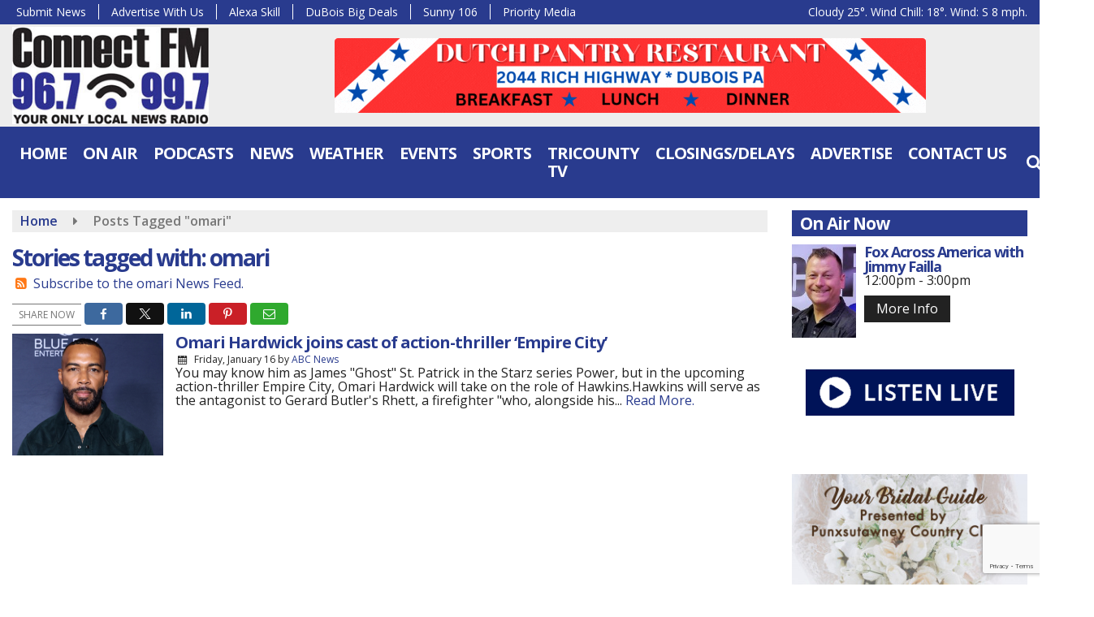

--- FILE ---
content_type: text/html; charset=UTF-8
request_url: https://www.connectradio.fm/tag/omari
body_size: 23304
content:
<!doctype html>
<html lang="en-US">
<head>
	<meta charset="UTF-8">
	<meta name="viewport" content="width=device-width, initial-scale=1">
	<link rel="profile" href="http://gmpg.org/xfn/11">
	<link rel="shortcut icon" href="https://www.connectradio.fm/wp-content/uploads/2022/01/32.png">		<link rel="image_src" type="image/jpeg" href="https://www.connectradio.fm/wp-content/uploads/2026/01/Getty_omarihardwick_011626.png"/>
<link rel="canonical" href="https://www.connectradio.fm/abc-entertainment/omari-hardwick-joins-cast-of-action-thriller-empire-city/"/>
<meta name="description" content="omari - Connect FM | Local News Radio | Dubois, PA"/>
<meta property="og:image" content="https://www.connectradio.fm/wp-content/uploads/2026/01/Getty_omarihardwick_011626.png"/>
<meta name="robots" content="max-snippet:-1, max-image-preview:large, max-video-preview:-1"/>
<meta property="og:locale" content="en_US"/>
<meta property="og:type" content="article"/>
<meta property="og:title" content="omari - Connect FM | Local News Radio | Dubois, PA"/>
<meta property="og:description" content="omari - Connect FM | Local News Radio | Dubois, PA"/>
<meta property="og:url" content="https://www.connectradio.fm/abc-entertainment/omari-hardwick-joins-cast-of-action-thriller-empire-city/"/>
<meta property="og:site_name" content="Connect FM | Local News Radio | Dubois, PA"/>
<meta property="og:image" content="https://www.connectradio.fm/wp-content/uploads/2026/01/Getty_omarihardwick_011626.png"/>
<meta property="og:image:secure_url" content="https://www.connectradio.fm/wp-content/uploads/2026/01/Getty_omarihardwick_011626.png" /><meta name="twitter:card" content="summary_large_image"/>
<meta name="twitter:description" content="omari - Connect FM | Local News Radio | Dubois, PA">
<meta name="twitter:title" content="omari - Connect FM | Local News Radio | Dubois, PA"/>
<meta name="twitter:image:alt" content="omari - Connect FM | Local News Radio | Dubois, PA">
<meta name="twitter:image" content="https://www.connectradio.fm/wp-content/uploads/2026/01/Getty_omarihardwick_011626.png">	<script data-ad-client="ca-pub-1062868165396157" async src="https://pagead2.googlesyndication.com/pagead/js/adsbygoogle.js"></script>
<meta name='impact-site-verification' value='6cf67e6a-0204-4c95-a039-6bd9481f4f5e'>
  <!-- Google Tag Manager -->
<script>(function(w,d,s,l,i){w[l]=w[l]||[];w[l].push({'gtm.start':
new Date().getTime(),event:'gtm.js'});var f=d.getElementsByTagName(s)[0],
j=d.createElement(s),dl=l!='dataLayer'?'&l='+l:'';j.async=true;j.src=
'https://www.googletagmanager.com/gtm.js?id='+i+dl;f.parentNode.insertBefore(j,f);
})(window,document,'script','dataLayer','GTM-P6CPPKJF');</script>
<!-- End Google Tag Manager -->

<script async src="https://pagead2.googlesyndication.com/pagead/js/adsbygoogle.js?client=ca-pub-1062868165396157"
     crossorigin="anonymous"></script>

<script type='text/javascript' src='https://adbundle.empowerlocal.co/bundle.js?publicationKey=connectradio-fm'></script>

<style>#placement_818688_0_i{width:100%;margin:0 auto;}</style><script type="text/javascript">var rnd = window.rnd || Math.floor(Math.random()*10e6);var pid818688 = window.pid818688 || rnd;var plc818688 = window.plc818688 || 0;var abkw = window.abkw || '';var absrc = 'https://ads.empowerlocal.co/adserve/;ID=181918;size=0x0;setID=818688;type=js;sw='+screen.width+';sh='+screen.height+';spr='+window.devicePixelRatio+';kw='+abkw+';pid='+pid818688+';place='+(plc818688++)+';rnd='+rnd+';click=CLICK_MACRO_PLACEHOLDER';var _absrc = absrc.split("type=js"); absrc = _absrc[0] + 'type=js;referrer=' + encodeURIComponent(document.location.href) + _absrc[1];document.write('<scr'+'ipt src="'+absrc+'" type="text/javascript"></'+'script>');</script>	<style id="srr-style" type="text/css" media="screen">
		#stickymenu .socialbar{display:none}
.home .srb-row .container-fluid{max-width:1600px !important}
.quoteoftheday{font-size:32px;line-height:48px}				@media screen and (max-width:991px){.desktoponly,.hidden_mobile{display:none !important}.stickywidget{position:inherit;top:auto}#site-navigation-wide,#sticky-menu-wrap,#stickymenu .navbuttonwrap{display:none}}
		@media screen and (min-width:991px){.mobileonly,.hidden_desktop{display:none !important}}
	</style>
	<title>omari &#8211; Connect FM | Local News Radio | Dubois, PA</title>
<meta name='robots' content='max-image-preview:large' />
<link rel='dns-prefetch' href='//cdn.jsdelivr.net' />
<link rel='dns-prefetch' href='//www.google.com' />
<link rel='dns-prefetch' href='//fonts.googleapis.com' />
<link rel="alternate" type="application/rss+xml" title="Connect FM | Local News Radio | Dubois, PA &raquo; Feed" href="https://www.connectradio.fm/feed/" />
<link rel="alternate" type="application/rss+xml" title="Connect FM | Local News Radio | Dubois, PA &raquo; Comments Feed" href="https://www.connectradio.fm/comments/feed/" />
<link rel="alternate" type="application/rss+xml" title="Connect FM | Local News Radio | Dubois, PA &raquo; omari Tag Feed" href="https://www.connectradio.fm/tag/omari/feed/" />
<style id='wp-img-auto-sizes-contain-inline-css' type='text/css'>
img:is([sizes=auto i],[sizes^="auto," i]){contain-intrinsic-size:3000px 1500px}
/*# sourceURL=wp-img-auto-sizes-contain-inline-css */
</style>

<style id='classic-theme-styles-inline-css' type='text/css'>
/*! This file is auto-generated */
.wp-block-button__link{color:#fff;background-color:#32373c;border-radius:9999px;box-shadow:none;text-decoration:none;padding:calc(.667em + 2px) calc(1.333em + 2px);font-size:1.125em}.wp-block-file__button{background:#32373c;color:#fff;text-decoration:none}
/*# sourceURL=/wp-includes/css/classic-themes.min.css */
</style>
<link rel='stylesheet' id='srr-ads-css-css' href='https://www.connectradio.fm/wp-content/plugins/srr-ads/includes/css/ads-style.css' type='text/css' media='all' />
<link rel='stylesheet' id='ads-style-css' href='https://www.connectradio.fm/wp-content/plugins/srr-ads/includes/css/ads-style.css' type='text/css' media='all' />
<link rel='stylesheet' id='srr-onair-css' href='https://www.connectradio.fm/wp-content/plugins/srr-onair/includes/css/onair.css' type='text/css' media='all' />
<link rel='stylesheet' id='fontawesome-local-css' href='https://www.connectradio.fm/wp-content/themes/srr-launch/assets/fontawesome-local/css/all.min.css' type='text/css' media='all' />
<link rel='stylesheet' id='srr-launch-style-css' href='https://www.connectradio.fm/wp-content/themes/srr-launch/style.css' type='text/css' media='all' />
<style id='srr-launch-style-inline-css' type='text/css'>
.carousel, .slider { display: none !important; }
/*# sourceURL=srr-launch-style-inline-css */
</style>
<link rel='stylesheet' id='srr-launch-bootstrap-css' href='https://www.connectradio.fm/wp-content/themes/srr-launch/assets/css/bootstrap.min.css' type='text/css' media='all' />
<link rel='stylesheet' id='csf-google-web-fonts-css' href='//fonts.googleapis.com/css?family=Open%20Sans:400,600,700&#038;display=swap' type='text/css' media='all' />
<script type="text/javascript" src="https://www.connectradio.fm/wp-includes/js/jquery/jquery.min.js" id="jquery-core-js"></script>
<script type="text/javascript" id="jquery-js-before">
/* <![CDATA[ */
window.SRR_Launch = window.SRR_Launch || {}; window.SRR_Launch.swapPlayer = "enabled";
//# sourceURL=jquery-js-before
/* ]]> */
</script>
<link rel="https://api.w.org/" href="https://www.connectradio.fm/wp-json/" /><link rel="alternate" title="JSON" type="application/json" href="https://www.connectradio.fm/wp-json/wp/v2/tags/17235" /><link rel="EditURI" type="application/rsd+xml" title="RSD" href="https://www.connectradio.fm/xmlrpc.php?rsd" />
<div id="srrads-site-url" data-site-url="https://www.connectradio.fm"></div>                <style type="text/css">
                    /* Hide the original audio tag after our script has enhanced it */
                    audio.custom-enhanced {
                        display: none !important;
                    }

                    /* --- THIS IS THE DEFINITIVE FIX FOR THE INVISIBLE TIME --- */
                    /* This rule makes the time counter and progress bar visible on ALL screen sizes. */
                    .minimal-player .progress-container,
                    .minimal-player .play-counter {
                        display: block !important;
                        visibility: visible !important;
                        opacity: 1 !important;
                    }

                    /* This is the main container for the minimal player. */
                    .minimal-player {
                        display: flex !important;
                        align-items: center;
                        width: 100%;
                        margin: 10px 0;
                    }

                    /* Layout adjustments for overlay and vertical alignment. */
                    .minimal-player .progress-container {
                        flex-grow: 1;
                        position: relative;
                        display: flex;
                        align-items: center;
                        justify-content: center;
                    }

                    .minimal-player .progress-bar {
                        position: absolute;
                        left: 0;
                        top: 0;
                        height: 100%;
                        z-index: 1;
                    }

                    .minimal-player .play-counter {
                        position: relative;
                        z-index: 2;
                        font-size: 12px;
                        text-shadow: 1px 1px 1px rgba(0,0,0,0.6);
                    }
                </style>
                <style type="text/css">.contest-entry{background-color:transparent!important}.event-style2 .event-date, .event-style3 .event-date{color:#FFFFFF}.event-style2 .event-date, .event-style3 .event-date{background-color:#222222}body{background-color:#ffffff;}#content>.container{background-color:#ffffff;}.container, .contained{max-width:1600px!important;}.topbar{background-color:#293b8e}.topbar, .topbar-content, .topbar-content a{font-family:"Open Sans";color:#ffffff;font-weight:normal;text-align:left;text-transform:none;font-size:14px;line-height:14px;}.topbar-nav a, .topbar a, .topbar-content a{color:#aaaaaa;}.topbar-nav a, .topbar a, .topbar-content a:hover{color:#ffffff;}.topbar-nav a, .topbar a, .topbar-content a:active{color:#ffffff;}#masthead{background-color:#ededed;background-position:center center;background-size:cover;}#header-top{padding-top:0px;padding-right:0px;padding-bottom:0px;padding-left:0px;}[data-view="mobile"] #header-top{padding-top:0px;padding-right:0px;padding-bottom:0px;padding-left:0px;}#stickymenu .site-branding{margin-top:3px;margin-bottom:3px;}.site-branding-text, .site-branding-text-mobile{color:#FFFFFF;}#stickymenu .site-branding-text, #stickymenu .site-branding-text-mobile{color:#FFFFFF;}.header-content{background-color:transparent}.header-content, .header-content-inline{padding-top:17px;}#header-widgets .container{height:100px;}#header-widgets{background-color:#222222;}.header-widget-title{font-family:"Open Sans";color:#eeeeee;font-weight:600;text-transform:uppercase;font-size:15px;line-height:15px;letter-spacing:-1px;}.header-widget, .header-widget a, .header-widget a:hover, .header-widget a:focus, .header-widget a:visited{color:#ffffff;}#above-header-sidebar-wrap{padding-top:5px;padding-right:0px;padding-bottom:5px;padding-left:0px;}#above-header-sidebar-wrap{background-color:#343a40;background-position:center center;background-size:cover;}#below-header-sidebar-wrap{padding-top:15px;padding-right:0px;padding-bottom:15px;padding-left:0px;}#below-header-sidebar-wrap{background-color:#343a40;background-position:center center;background-size:cover;}#header-hero-wrap,#page-header-wrap{padding-top:15px;padding-right:0px;padding-bottom:15px;padding-left:0px;}#header-hero-wrap, #header-hero-wrap *,#page-header-wrap, #page-header-wrap *{color:#ffffff}#site-navigation-wide{background-color:#293b8e}#primary-menu-wrap a, #primary-menu-wrap li a, #primary-menu-wrap .dropdown-menu a, .socialbar a, #primary-menu-wrap .navsearchbutt,li.flymenu:before, .navmenubutton a{font-family:"Open Sans";color:#ffffff;font-weight:700;text-transform:uppercase;font-size:20px;line-height:22px;letter-spacing:-1px;}#primary-menu-wrap a:hover, #primary-menu .nav-item.active a.dropdown-toggle, #primary-menu .current-menu-parent a.dropdown-toggle, #primary-menu .current_page_item.menu-item-home a, .socialbar a:hover, .navsearchbutt:hover, #primary-menu .current-menu-item, #primary-menu .current_page_parent > .nav-link, #primary-menu .current-post-ancestor > .nav-link, #primary-menu .current-menu-parent > .nav-link, #primary-menu .current-post-parent > .nav-link{background-color:#222222}#primary-nav .navbar a:hover, #primary-nav.navbar li a:hover, #primary-menu-wrap .active a,#primary-menu-wrap a:hover,.navsearchbutt:hover i, .socialbar a:hover, #primary-menu .current-menu-ancestor > .nav-link, #primary-menu .current-menu-item > .nav-link, #primary-menu .current-menu-ancestor .active a.nav-link,#primary-menu .current-menu-parent a.dropdown-toggle,#primary-menu .current-post-ancestor > .nav-link, #primary-menu .current-menu-parent > .nav-link, #primary-menu .current-post-parent > .nav-link{color:#ffffff;}#primary-menu-wrap{padding-top:0px;padding-right:0px;padding-bottom:0px;padding-left:0px;}#masthead .navbar-nav .nav-link, #masthead .navbar-expand-lg .navbar-nav .nav-link, #masthead .navbar-expand-xl .navbar-nav .nav-link,#masthead .navsearchbutt,#masthead .socialbar a, #masthead li.flymenu:before{padding-top:7px;padding-right:9px;padding-bottom:7px;padding-left:9px;}.navbar-nav .nav-item{margin-top:0px;margin-right:2px;margin-bottom:0px;margin-left:0px;}#primary-menu .dropdown-menu{background-color:#293b8e}#primary-menu .dropdown-menu a, #primary-menu .dropdown-menu li a{font-family:"Open Sans";color:#ffffff;font-weight:600;text-transform:uppercase;font-size:16px;line-height:22px;letter-spacing:-1px;}#primary-menu .dropdown-menu a:hover, #primary-menu .dropdown-menu li a:hover, #primary-menu .dropdown-menu .active, #primary-menu .current-menu-ancestor>a{background-color:#222222}#primary-menu .dropdown-menu a:hover, #primary-menu .dropdown-menu li a:hover, #primary-menu .dropdown-menu .active, .current-menu-ancestor > a, #primary-menu .dropdown-menu .active a.nav-link{color:#ffffff;}#masthead .dropdown-menu .nav-item .nav-link{padding-top:10px;padding-right:10px;padding-bottom:10px;padding-left:10px;}#site-navigation-wide{padding-top:5px;padding-bottom:5px;}.navmenubutton a{padding-top:5px;padding-right:15px;padding-bottom:5px;padding-left:15px;}.navmenubutton{margin-top:0px;margin-bottom:0px;}.navmenubutton a.button1,#primary-menu-wrap .navmenubutton a.button1,#primary-menu-wrap .navmenubutton a.button1:hover{color:#222222;}.navmenubutton a.button1,#primary-menu-wrap .navmenubutton a.button1,#primary-menu-wrap .navmenubutton a.button1:hover{color:#ffffff;}.navmenubutton a.button2,#primary-menu-wrap .navmenubutton a.button2,#primary-menu-wrap .navmenubutton a.button2:hover{color:#222222;}.navmenubutton a.button2,#primary-menu-wrap .navmenubutton a.button2,#primary-menu-wrap .navmenubutton a.button2:hover{color:#ffffff;}#stickymenu{background-color:#293b8e;background-position:center center;background-size:cover;}#stickymenu a, #stickymenu li a,#stickymenu .socialbar, #stickymenu .navsearchbutt{font-family:"Open Sans";color:#ffffff;font-weight:700;text-transform:uppercase;font-size:18px;line-height:18px;letter-spacing:-1px;}#stickymenu .navbar a:hover, #stickymenu .navbar li a:hover, #stickymenu .active a,#stickymenu a:hover, #stickymenu .navsearchbutt:hover i, #stickymenu .socialbar a:hover, #stickymenu .current-menu-ancestor > a.nav-link, #stickymenu .current-menu-ancestor .active a.nav-link, #stickymenu .current-menu-parent a{background-color:#222222}#stickymenu .navbar a:hover, #stickymenu .navbar li a:hover, #stickymenu .active a, #stickymenu a:hover, #stickymenu .socialbar a:hover, #stickymenu .current-menu-ancestor > a.nav-link, #stickymenu .current_page_parent > .nav-link{color:#ffffff;}#stickymenu .dropdown-menu,#stickymenu .dropdown-menu a{background-color:#293b8e}#stickymenu .dropdown-menu a{font-family:"Open Sans";color:#ffffff;font-weight:600;text-transform:uppercase;font-size:18px;line-height:20px;letter-spacing:-1px;}#stickymenu .dropdown-menu a:hover, #stickymenu .dropdown-menu li a:hover, #stickymenu .dropdown-menu .active, #stickymenu .current-menu-ancestor>a{background-color:#222222}#stickymenu .dropdown-menu a:hover, #stickymenu .dropdown-menu li a:hover, #stickymenu .dropdown-menu .active, .current-menu-ancestor>a, #stickymenu .dropdown-menu .active a, #stickymenu .navsearchbutt:hover i, #stickymenu .socialbar a:hover, #stickymenu .dropdown-menu .current-menu-item > a.nav-link, #stickymenu .current-menu-parent > a.nav-link, #stickymenu .current-menu-ancestor a.active{color:#ffffff;}#sticky-menu-wrap{padding-top:0px;padding-right:0px;padding-bottom:0px;padding-left:0px;}#stickymenu li a, #stickymenu .navmenubutton a, #stickymenu .navsearchbutt,#stickymenu .socialbar a,#stickymenu .flymenu:before{padding-top:7px;padding-right:9px;padding-bottom:7px;padding-left:9px;}#stickymenu .dropdown-menu li a{padding-top:10px;padding-right:9px;padding-bottom:10px;padding-left:9px;}#stickymenu .sidenav_button i{color:#ffffff}.sidenav, #fly-wrap{background-color:rgba(52,69,142,0.6);}a.closebtn, a.closebtn:hover, #side-menu a, #side-menu a:hover, .menu-mobile-menu-container a, .menu-mobile-menu-container a:hover,.sidenav_custom_button a,.sidenav ul li.menu-item-has-children:after,.fly-nav-menu a,.fly-nav-menu a:hover,nav.fly-nav-menu ul li.menu-item-has-children:after,.fly-soc-head,.menubar .srricon, .menubar .srricon:hover,#fly-wrap .searchform input,#mySidenav .searchform input,#fly-wrap .searchform input::placeholder,#mySidenav .searchform input::placeholder{font-family:"Open Sans";color:#ffffff;font-weight:700;text-transform:uppercase;font-size:18px;line-height:22px;letter-spacing:0px;}.menu-mobile-menu-container a, #side-menu a,.fly-nav-menu a, nav.fly-nav-menu ul li.menu-item-has-children:after, .sidenav ul li.menu-item-has-children:after{padding-top:4px;padding-bottom:4px;}#mobilemenu-sidebar-wrap .widget-title, #mobilemenu-sidebar-wrap .header-widget-title{font-family:"Open Sans";color:#eeeeee;font-weight:600;text-transform:uppercase;font-size:15px;line-height:15px;letter-spacing:-1px;}.sidenav_button i,.flymenu i{color:#293b8e}#mySidenav .sidenav_button i,#fly-wrap .flymenu i{color:#ffffff}.sidenav_custom_button a{color:#222222;}.sidenav_custom_button a{color:#ffffff;}.flyout_custom_button a{color:#222222;}.flyout_custom_button a{color:#ffffff;}#localalert{background-color:#dd3333;}#localalert{font-family:"Open Sans";color:#ffffff;font-weight:normal;text-align:left;font-size:15px;line-height:17px;}#localalert a{color:#f1f1f1;}#localalert a:hover{color:#ffffff;}body{font-family:"Open Sans";color:#222222;font-weight:normal;text-transform:none;font-size:16px;line-height:17px;letter-spacing:0px;}h1, h1 a, h1 a:hover, h1 a:active, h1 a:visited{font-family:"Open Sans";color:#293b8e;font-weight:700;font-size:28px;line-height:32px;letter-spacing:-2px;}h2, h2 a, h2 a:hover, h2 a:active, h2 a:visited,h2.entry-title,.latest-title h2{font-family:"Open Sans";color:#293b8e;font-weight:700;font-size:24px;line-height:26px;letter-spacing:-1px;}h3, h3 a, h3 a:hover, h3 a:active, h3 a:visited,h3.entry-title,.latest-title h3{font-family:"Open Sans";color:#293b8e;font-weight:700;font-size:19px;line-height:20px;letter-spacing:-1px;}h4, h4 a, h4 a:hover, h4 a:active, h4 a:visited{font-family:"Open Sans";color:#293b8e;font-weight:700;font-size:19px;line-height:21px;letter-spacing:-1px;}h5, h5 a, h5 a:hover, h5 a:active, h5 a:visited{font-family:"Open Sans";color:#293b8e;font-weight:700;font-size:18px;line-height:18px;letter-spacing:-1px;}a{color:#293b8e;}a:hover{color:#555555;}a:active{color:#555555;}#page-header-wrap{padding-top:45px;padding-right:0px;padding-bottom:45px;padding-left:0px;}#page-header-wrap, #page-header-wrap *{color:#ffffff}#post-header-wrap{padding-top:45px;padding-right:0px;padding-bottom:45px;padding-left:0px;}#post-header-wrap, #post-header-wrap *{color:#ffffff}.post-format-right i, .post-format-center, .post-format-left i{color:#FFFFFF;}.post-format-right i, .post-format-center, .post-format-left i{background-color:#555555;}.post-sharing a{color:#FFFFFF;}.post-social{background-color:#555555;}.post-social:hover{background-color:#222222;}#sidebar-right .widget-title, #sidebar-left .widget-title, #content .widget-title{background-color:#293b8e;}#sidebar-right .widget-title, #sidebar-left .widget-title, #content .widget-title, #sidebar-right .widget-title a, #sidebar-left .widget-title a, #content .widget-title a{font-family:"Open Sans";color:#ffffff;font-weight:700;text-align:left;text-transform:none;font-size:21px;line-height:22px;letter-spacing:-1px;}#sidebar-right .widget-title, #sidebar-left .widget-title, #content .widget-title{padding-top:5px;padding-right:5px;padding-bottom:5px;padding-left:10px;}#sidebar-right .widget-title, #sidebar-left .widget-title, #content .widget-title{margin-top:0px;margin-right:0px;margin-bottom:10px;margin-left:0px;}#sidebar-right .widget-title span, #sidebar-left .widget-title span, #content .widget-title span{padding-top:0px;padding-right:0px;padding-bottom:0px;padding-left:0px;}#sidebar-right .widget, #sidebar-left .widget, #content .widget{padding-top:0px;padding-right:0px;padding-bottom:0px;padding-left:0px;}.site-footer{background-image:linear-gradient(#222222,#111111);}.site-footer{padding-top:10px;padding-right:0px;padding-bottom:0px;padding-left:0px;}.site-footer, .site-footer .vfbp-form, .site-footer .vfbp-form .vfb-help-block, .site-footer .vfb-control-label, .site-footer .widget_nav_menu ul.nav li a{font-family:"Open Sans";color:#ffffff;font-weight:normal;font-size:16px;line-height:24px;}.site-footer a, .site-footer .widget a, footer .latest-title h3, footer .latest-title a:hover{color:#ffffff;}footer .widget-title, footer #srr-form-wrap, footer .vfb-control-label, footer .entry-title{font-family:"Open Sans";color:#ffffff;font-weight:600;text-transform:none;font-size:22px;line-height:22px;letter-spacing:-1px;}footer .widget-title{padding-top:5px;padding-right:5px;padding-bottom:5px;padding-left:10px;}footer .widget-title{margin-top:0px;margin-right:0px;margin-bottom:10px;margin-left:0px;}.copyright{background-color:transparent;}.copyright{font-family:"Open Sans";color:#eee;font-weight:normal;text-align:center;font-size:15px;line-height:16px;}.copyright a{color:#eeeeee;}.copyright a:hover{color:#ffffff;}.copyright a:active{color:#ffffff;}.copyright a:visited{color:#eeeeee;}.copyright a:focus{color:#ffffff;}.copyright{margin-top:0px;margin-right:0px;margin-bottom:0px;margin-left:0px;}#stickybottom{background-color:#111111;}#stickybottom{padding-top:10px;padding-right:10px;padding-bottom:10px;padding-left:10px;}#stickybottom{font-family:"Open Sans";color:#eee;font-weight:600;text-align:center;font-size:17px;line-height:17px;}#stickybottom a{color:#eeeeee;}#stickybottom a:hover{color:#ffffff;}#stickybottom a:active{color:#ffffff;}#stickybottom a:visited{color:#eeeeee;}#stickybottom a:focus{color:#ffffff;}.play-pause-btn i:before,.play-counter{color:#ffffff}.play-pause-btn{background-color:#007bff}.progress-bar{background-color:#007bff}.progress-container{background-color:#8b8b8b7c}.minimal-player{background-color:#242424}.button, .btn, input[type="button"]:active, input[type="button"], input[type="reset"], input[type="reset"], input[type="submit"], .paginav a, .nav-tabs>li a.active, #onair-nav>li a.active, .vfbp-form .btn, .vfbp-form .btn-primary{background-color:#222222!important}.btn:hover, .btn:active, .button:hover, .button:active, input[type="button"]:active, input[type="button"]:hover, input[type="reset"]:active, input[type="reset"]:hover, input[type="submit"]:active, input[type="submit"]:hover, .paginav span, .paginav a:hover, .vfbp-form .btn:hover, .vfbp-form .btn-primary:hover{background-color:#555555!important}a.button, a.button:hover, .button, .button:hover, .button:active, .btn, .btn:hover, .btn:active, input[type="button"]:active, input[type="button"], input[type="reset"], input[type="reset"], input[type="submit"], .paginav span, .paginav a, .nav-tabs>li>a, .nav-tabs>li.active>a, .nav-tabs>li.active>a:hover, .nav-tabs>li.active>a:focus, .vfbp-form .btn, .vfbp-form .btn-primary, a.button:not([href]):not([tabindex]){font-family:"Open Sans"!important;color:#FFFFFF!important;font-weight:normal!important;font-size:16px!important;}button, .button, .btn, input[type="button"], input[type="reset"], input[type="submit"], .vfbp-form .btn{padding-top:8px!important;padding-right:15px!important;padding-bottom:8px!important;padding-left:15px!important;}form, .css-event-form, #srr-form-wrap, .vfbp-form, .gravity-theme{background-color:transparent}#content form, .gravity-theme{padding-top:15px;padding-right:0px;padding-bottom:15px;padding-left:0px;}.vfbp-form .vfb-form-control, .gfield_label{color:#222222!important;}input, select, textarea, .vfbp-form .vfb-form-control{color:#141414!important;}input, select, textarea, .vfbp-form .vfb-form-control{background-color:#ffffff!important}input, select, textarea, .vfbp-form .vfb-form-control, .tml .tml-field{border-top-width:1px!important;border-right-width:1px!important;border-bottom-width:1px!important;border-left-width:1px!important;border-color:#dbdbdb!important;border-style:solid!important;}</style><style id='global-styles-inline-css' type='text/css'>
:root{--wp--preset--aspect-ratio--square: 1;--wp--preset--aspect-ratio--4-3: 4/3;--wp--preset--aspect-ratio--3-4: 3/4;--wp--preset--aspect-ratio--3-2: 3/2;--wp--preset--aspect-ratio--2-3: 2/3;--wp--preset--aspect-ratio--16-9: 16/9;--wp--preset--aspect-ratio--9-16: 9/16;--wp--preset--color--black: #000000;--wp--preset--color--cyan-bluish-gray: #abb8c3;--wp--preset--color--white: #ffffff;--wp--preset--color--pale-pink: #f78da7;--wp--preset--color--vivid-red: #cf2e2e;--wp--preset--color--luminous-vivid-orange: #ff6900;--wp--preset--color--luminous-vivid-amber: #fcb900;--wp--preset--color--light-green-cyan: #7bdcb5;--wp--preset--color--vivid-green-cyan: #00d084;--wp--preset--color--pale-cyan-blue: #8ed1fc;--wp--preset--color--vivid-cyan-blue: #0693e3;--wp--preset--color--vivid-purple: #9b51e0;--wp--preset--gradient--vivid-cyan-blue-to-vivid-purple: linear-gradient(135deg,rgb(6,147,227) 0%,rgb(155,81,224) 100%);--wp--preset--gradient--light-green-cyan-to-vivid-green-cyan: linear-gradient(135deg,rgb(122,220,180) 0%,rgb(0,208,130) 100%);--wp--preset--gradient--luminous-vivid-amber-to-luminous-vivid-orange: linear-gradient(135deg,rgb(252,185,0) 0%,rgb(255,105,0) 100%);--wp--preset--gradient--luminous-vivid-orange-to-vivid-red: linear-gradient(135deg,rgb(255,105,0) 0%,rgb(207,46,46) 100%);--wp--preset--gradient--very-light-gray-to-cyan-bluish-gray: linear-gradient(135deg,rgb(238,238,238) 0%,rgb(169,184,195) 100%);--wp--preset--gradient--cool-to-warm-spectrum: linear-gradient(135deg,rgb(74,234,220) 0%,rgb(151,120,209) 20%,rgb(207,42,186) 40%,rgb(238,44,130) 60%,rgb(251,105,98) 80%,rgb(254,248,76) 100%);--wp--preset--gradient--blush-light-purple: linear-gradient(135deg,rgb(255,206,236) 0%,rgb(152,150,240) 100%);--wp--preset--gradient--blush-bordeaux: linear-gradient(135deg,rgb(254,205,165) 0%,rgb(254,45,45) 50%,rgb(107,0,62) 100%);--wp--preset--gradient--luminous-dusk: linear-gradient(135deg,rgb(255,203,112) 0%,rgb(199,81,192) 50%,rgb(65,88,208) 100%);--wp--preset--gradient--pale-ocean: linear-gradient(135deg,rgb(255,245,203) 0%,rgb(182,227,212) 50%,rgb(51,167,181) 100%);--wp--preset--gradient--electric-grass: linear-gradient(135deg,rgb(202,248,128) 0%,rgb(113,206,126) 100%);--wp--preset--gradient--midnight: linear-gradient(135deg,rgb(2,3,129) 0%,rgb(40,116,252) 100%);--wp--preset--font-size--small: 13px;--wp--preset--font-size--medium: 20px;--wp--preset--font-size--large: 36px;--wp--preset--font-size--x-large: 42px;--wp--preset--spacing--20: 0.44rem;--wp--preset--spacing--30: 0.67rem;--wp--preset--spacing--40: 1rem;--wp--preset--spacing--50: 1.5rem;--wp--preset--spacing--60: 2.25rem;--wp--preset--spacing--70: 3.38rem;--wp--preset--spacing--80: 5.06rem;--wp--preset--shadow--natural: 6px 6px 9px rgba(0, 0, 0, 0.2);--wp--preset--shadow--deep: 12px 12px 50px rgba(0, 0, 0, 0.4);--wp--preset--shadow--sharp: 6px 6px 0px rgba(0, 0, 0, 0.2);--wp--preset--shadow--outlined: 6px 6px 0px -3px rgb(255, 255, 255), 6px 6px rgb(0, 0, 0);--wp--preset--shadow--crisp: 6px 6px 0px rgb(0, 0, 0);}:where(.is-layout-flex){gap: 0.5em;}:where(.is-layout-grid){gap: 0.5em;}body .is-layout-flex{display: flex;}.is-layout-flex{flex-wrap: wrap;align-items: center;}.is-layout-flex > :is(*, div){margin: 0;}body .is-layout-grid{display: grid;}.is-layout-grid > :is(*, div){margin: 0;}:where(.wp-block-columns.is-layout-flex){gap: 2em;}:where(.wp-block-columns.is-layout-grid){gap: 2em;}:where(.wp-block-post-template.is-layout-flex){gap: 1.25em;}:where(.wp-block-post-template.is-layout-grid){gap: 1.25em;}.has-black-color{color: var(--wp--preset--color--black) !important;}.has-cyan-bluish-gray-color{color: var(--wp--preset--color--cyan-bluish-gray) !important;}.has-white-color{color: var(--wp--preset--color--white) !important;}.has-pale-pink-color{color: var(--wp--preset--color--pale-pink) !important;}.has-vivid-red-color{color: var(--wp--preset--color--vivid-red) !important;}.has-luminous-vivid-orange-color{color: var(--wp--preset--color--luminous-vivid-orange) !important;}.has-luminous-vivid-amber-color{color: var(--wp--preset--color--luminous-vivid-amber) !important;}.has-light-green-cyan-color{color: var(--wp--preset--color--light-green-cyan) !important;}.has-vivid-green-cyan-color{color: var(--wp--preset--color--vivid-green-cyan) !important;}.has-pale-cyan-blue-color{color: var(--wp--preset--color--pale-cyan-blue) !important;}.has-vivid-cyan-blue-color{color: var(--wp--preset--color--vivid-cyan-blue) !important;}.has-vivid-purple-color{color: var(--wp--preset--color--vivid-purple) !important;}.has-black-background-color{background-color: var(--wp--preset--color--black) !important;}.has-cyan-bluish-gray-background-color{background-color: var(--wp--preset--color--cyan-bluish-gray) !important;}.has-white-background-color{background-color: var(--wp--preset--color--white) !important;}.has-pale-pink-background-color{background-color: var(--wp--preset--color--pale-pink) !important;}.has-vivid-red-background-color{background-color: var(--wp--preset--color--vivid-red) !important;}.has-luminous-vivid-orange-background-color{background-color: var(--wp--preset--color--luminous-vivid-orange) !important;}.has-luminous-vivid-amber-background-color{background-color: var(--wp--preset--color--luminous-vivid-amber) !important;}.has-light-green-cyan-background-color{background-color: var(--wp--preset--color--light-green-cyan) !important;}.has-vivid-green-cyan-background-color{background-color: var(--wp--preset--color--vivid-green-cyan) !important;}.has-pale-cyan-blue-background-color{background-color: var(--wp--preset--color--pale-cyan-blue) !important;}.has-vivid-cyan-blue-background-color{background-color: var(--wp--preset--color--vivid-cyan-blue) !important;}.has-vivid-purple-background-color{background-color: var(--wp--preset--color--vivid-purple) !important;}.has-black-border-color{border-color: var(--wp--preset--color--black) !important;}.has-cyan-bluish-gray-border-color{border-color: var(--wp--preset--color--cyan-bluish-gray) !important;}.has-white-border-color{border-color: var(--wp--preset--color--white) !important;}.has-pale-pink-border-color{border-color: var(--wp--preset--color--pale-pink) !important;}.has-vivid-red-border-color{border-color: var(--wp--preset--color--vivid-red) !important;}.has-luminous-vivid-orange-border-color{border-color: var(--wp--preset--color--luminous-vivid-orange) !important;}.has-luminous-vivid-amber-border-color{border-color: var(--wp--preset--color--luminous-vivid-amber) !important;}.has-light-green-cyan-border-color{border-color: var(--wp--preset--color--light-green-cyan) !important;}.has-vivid-green-cyan-border-color{border-color: var(--wp--preset--color--vivid-green-cyan) !important;}.has-pale-cyan-blue-border-color{border-color: var(--wp--preset--color--pale-cyan-blue) !important;}.has-vivid-cyan-blue-border-color{border-color: var(--wp--preset--color--vivid-cyan-blue) !important;}.has-vivid-purple-border-color{border-color: var(--wp--preset--color--vivid-purple) !important;}.has-vivid-cyan-blue-to-vivid-purple-gradient-background{background: var(--wp--preset--gradient--vivid-cyan-blue-to-vivid-purple) !important;}.has-light-green-cyan-to-vivid-green-cyan-gradient-background{background: var(--wp--preset--gradient--light-green-cyan-to-vivid-green-cyan) !important;}.has-luminous-vivid-amber-to-luminous-vivid-orange-gradient-background{background: var(--wp--preset--gradient--luminous-vivid-amber-to-luminous-vivid-orange) !important;}.has-luminous-vivid-orange-to-vivid-red-gradient-background{background: var(--wp--preset--gradient--luminous-vivid-orange-to-vivid-red) !important;}.has-very-light-gray-to-cyan-bluish-gray-gradient-background{background: var(--wp--preset--gradient--very-light-gray-to-cyan-bluish-gray) !important;}.has-cool-to-warm-spectrum-gradient-background{background: var(--wp--preset--gradient--cool-to-warm-spectrum) !important;}.has-blush-light-purple-gradient-background{background: var(--wp--preset--gradient--blush-light-purple) !important;}.has-blush-bordeaux-gradient-background{background: var(--wp--preset--gradient--blush-bordeaux) !important;}.has-luminous-dusk-gradient-background{background: var(--wp--preset--gradient--luminous-dusk) !important;}.has-pale-ocean-gradient-background{background: var(--wp--preset--gradient--pale-ocean) !important;}.has-electric-grass-gradient-background{background: var(--wp--preset--gradient--electric-grass) !important;}.has-midnight-gradient-background{background: var(--wp--preset--gradient--midnight) !important;}.has-small-font-size{font-size: var(--wp--preset--font-size--small) !important;}.has-medium-font-size{font-size: var(--wp--preset--font-size--medium) !important;}.has-large-font-size{font-size: var(--wp--preset--font-size--large) !important;}.has-x-large-font-size{font-size: var(--wp--preset--font-size--x-large) !important;}
/*# sourceURL=global-styles-inline-css */
</style>
<link rel='stylesheet' id='srr-ads-style-css' href='https://www.connectradio.fm/wp-content/plugins/srr-ads/includes/css/ads-style.css' type='text/css' media='all' />
<link rel='stylesheet' id='srr-onair-widget-css' href='https://www.connectradio.fm/wp-content/plugins/srr-onair/includes/css/onair-widget.css' type='text/css' media='all' />
<link rel='stylesheet' id='srricons-css' href='https://www.connectradio.fm/wp-content/themes/srr-launch/assets/css/srricons.css' type='text/css' media='all' />
</head>
<body class="archive tag tag-omari tag-17235 wp-theme-srr-launch">
<div id="mySidenav" class="sidenav sidenav-right">
    <div id="side-logo"><a href="https://www.connectradio.fm/" title="Connect FM | Local News Radio | Dubois, PA" rel="home"><img src="https://www.connectradio.fm/wp-content/uploads/2022/01/ConnectFM.jpg" class="site-logo" alt="Connect FM | Local News Radio | Dubois, PA"></a></div>    <a href="javascript:void(0)" class="closebtn sidenav_button" aria-label="Close" role="button"><i class="srricon icon-cancel"></i></a>
    <style>#mobilemenu-sidebar-wrap,#mobilemenu-sidebar-wrap a,#mobilemenu-sidebar-wrap a:hover{color:#ffffff}#side-menu .dropdown-toggle{height:23px}</style>
    <div class="menu-main-menu-container"><ul id="side-menu" class="side-navbar-nav"><li id="menu-item-2710" class="menu-item menu-item-type-custom menu-item-object-custom menu-item-home menu-item-2710"><a href="https://www.connectradio.fm/">Home</a></li>
<li id="menu-item-2712" class="menu-item menu-item-type-post_type menu-item-object-page menu-item-has-children dropdown menu-item-2712 dropdown-submenu"><a href="https://www.connectradio.fm/onair/">On Air </a><b class="srr-dropdown-toggle"></b>
<ul class="dropdown-menu sub-menu depth_0">
	<li id="menu-item-2714" class="menu-item menu-item-type-post_type menu-item-object-page menu-item-2714"><a href="https://www.connectradio.fm/onair/">On Air Schedule</a></li>
	<li id="menu-item-767846" class="menu-item menu-item-type-post_type menu-item-object-onair menu-item-767846"><a href="https://www.connectradio.fm/onair/this-morning-with-gordon-deal/">This Morning with Gordon Deal</a></li>
	<li id="menu-item-767845" class="menu-item menu-item-type-post_type menu-item-object-onair menu-item-767845"><a href="https://www.connectradio.fm/onair/the-morning-connection/">Morning Connection</a></li>
	<li id="menu-item-767849" class="menu-item menu-item-type-post_type menu-item-object-onair menu-item-767849"><a href="https://www.connectradio.fm/onair/the-brian-kilmeade-show/">Brian Kilmeade</a></li>
	<li id="menu-item-767847" class="menu-item menu-item-type-post_type menu-item-object-onair menu-item-767847"><a href="https://www.connectradio.fm/onair/fox-across-america-with-jimmy-failla/">Jimmy Failla</a></li>
	<li id="menu-item-816813" class="menu-item menu-item-type-custom menu-item-object-custom menu-item-816813"><a href="https://www.connectradio.fm/onair/markley-van-camp-robbins">Markley, Van Camp and Robbins</a></li>
</ul>
</li>
<li id="menu-item-2933" class="menu-item menu-item-type-post_type menu-item-object-page menu-item-has-children dropdown menu-item-2933 dropdown-submenu"><a href="https://www.connectradio.fm/podcasts/">Podcasts </a><b class="srr-dropdown-toggle"></b>
<ul class="dropdown-menu sub-menu depth_0">
	<li id="menu-item-835770" class="menu-item menu-item-type-post_type menu-item-object-page menu-item-835770"><a href="https://www.connectradio.fm/around-pa-75/">Around PA’s 75th District</a></li>
	<li id="menu-item-839309" class="menu-item menu-item-type-post_type menu-item-object-page menu-item-839309"><a href="https://www.connectradio.fm/consolidation-countdown/">Consolidation Countdown</a></li>
	<li id="menu-item-2932" class="menu-item menu-item-type-post_type menu-item-object-page menu-item-2932"><a href="https://www.connectradio.fm/contact/">Contact!</a></li>
	<li id="menu-item-854677" class="menu-item menu-item-type-post_type menu-item-object-page menu-item-854677"><a href="https://www.connectradio.fm/for-the-sake-of-your-eyes/">For the Sake of Your Eyes</a></li>
	<li id="menu-item-2928" class="menu-item menu-item-type-post_type menu-item-object-page menu-item-2928"><a href="https://www.connectradio.fm/guardian-planners/">Guardian Planners</a></li>
	<li id="menu-item-783000" class="menu-item menu-item-type-post_type menu-item-object-page menu-item-783000"><a href="https://www.connectradio.fm/guardian-planners-3/">Let’s Talk Business!</a></li>
	<li id="menu-item-835655" class="menu-item menu-item-type-post_type menu-item-object-page menu-item-835655"><a href="https://www.connectradio.fm/local-youth-sports-beat/">Local Youth Sports Beat</a></li>
	<li id="menu-item-835504" class="menu-item menu-item-type-post_type menu-item-object-page menu-item-835504"><a href="https://www.connectradio.fm/midweek-chat/">Midweek Chat</a></li>
	<li id="menu-item-835733" class="menu-item menu-item-type-post_type menu-item-object-page menu-item-835733"><a href="https://www.connectradio.fm/morning-connection/">The Morning Connection</a></li>
	<li id="menu-item-839412" class="menu-item menu-item-type-post_type menu-item-object-page menu-item-839412"><a href="https://www.connectradio.fm/tri-county-insider-news-week-in-review/">Tri-County Insider News Week in Review</a></li>
	<li id="menu-item-792349" class="menu-item menu-item-type-post_type menu-item-object-page menu-item-792349"><a href="https://www.connectradio.fm/under-review-sports-talk/">Under Review Sports Talk</a></li>
</ul>
</li>
<li id="menu-item-2943" class="menu-item menu-item-type-taxonomy menu-item-object-category menu-item-has-children dropdown menu-item-2943 dropdown-submenu"><a href="https://www.connectradio.fm/category/news/">News </a><b class="srr-dropdown-toggle"></b>
<ul class="dropdown-menu sub-menu depth_0">
	<li id="menu-item-2944" class="menu-item menu-item-type-post_type menu-item-object-page menu-item-has-children dropdown menu-item-2944 dropdown-submenu"><a href="https://www.connectradio.fm/insider/">Tri-County Insider Signup </a><b class="srr-dropdown-toggle"></b>
	<ul class="dropdown-menu sub-menu depth_1">
		<li id="menu-item-839411" class="menu-item menu-item-type-post_type menu-item-object-page menu-item-839411"><a href="https://www.connectradio.fm/tri-county-insider-news-week-in-review/">Tri-County Insider News Week in Review</a></li>
	</ul>
</li>
	<li id="menu-item-2945" class="menu-item menu-item-type-taxonomy menu-item-object-category menu-item-2945"><a href="https://www.connectradio.fm/category/news/">Local News</a></li>
	<li id="menu-item-2946" class="menu-item menu-item-type-custom menu-item-object-custom menu-item-2946"><a href="https://www.connectradio.fm/obituaries">Obituaries</a></li>
	<li id="menu-item-828246" class="menu-item menu-item-type-post_type menu-item-object-page menu-item-828246"><a href="https://www.connectradio.fm/photo-news/">Photo News</a></li>
	<li id="menu-item-192633" class="menu-item menu-item-type-taxonomy menu-item-object-category menu-item-192633"><a href="https://www.connectradio.fm/category/abc-national/">National News</a></li>
	<li id="menu-item-192632" class="menu-item menu-item-type-taxonomy menu-item-object-category menu-item-192632"><a href="https://www.connectradio.fm/category/abc-politics/">Politics</a></li>
	<li id="menu-item-192636" class="menu-item menu-item-type-taxonomy menu-item-object-category menu-item-192636"><a href="https://www.connectradio.fm/category/abc-entertainment/">Entertainment</a></li>
	<li id="menu-item-852644" class="menu-item menu-item-type-custom menu-item-object-custom menu-item-852644"><a href="https://www.connectradio.fm/category/quotes/">Quote of the Day</a></li>
	<li id="menu-item-768490" class="menu-item menu-item-type-post_type menu-item-object-page menu-item-768490"><a href="https://www.connectradio.fm/submit-news/">Submit News</a></li>
</ul>
</li>
<li id="menu-item-2713" class="menu-item menu-item-type-post_type menu-item-object-page menu-item-2713"><a href="https://www.connectradio.fm/weather/">Weather</a></li>
<li id="menu-item-2715" class="menu-item menu-item-type-custom menu-item-object-custom menu-item-2715"><a href="https://www.connectradio.fm/events">Events</a></li>
<li id="menu-item-767854" class="menu-item menu-item-type-taxonomy menu-item-object-category menu-item-has-children dropdown menu-item-767854 dropdown-submenu"><a href="https://www.connectradio.fm/category/abc-sports/">Sports </a><b class="srr-dropdown-toggle"></b>
<ul class="dropdown-menu sub-menu depth_0">
	<li id="menu-item-835589" class="menu-item menu-item-type-taxonomy menu-item-object-category menu-item-835589"><a href="https://www.connectradio.fm/category/local-sports/">Local Sports News</a></li>
	<li id="menu-item-852581" class="menu-item menu-item-type-post_type menu-item-object-page menu-item-852581"><a href="https://www.connectradio.fm/pittsburgh-penguins/">Pittsburgh Penguins</a></li>
	<li id="menu-item-192638" class="menu-item menu-item-type-taxonomy menu-item-object-category menu-item-192638"><a href="https://www.connectradio.fm/category/abc-sports/">U.S. Sports Headlines</a></li>
	<li id="menu-item-785580" class="menu-item menu-item-type-post_type menu-item-object-page menu-item-785580"><a href="https://www.connectradio.fm/local-sports-teams/">Local Sports Teams</a></li>
</ul>
</li>
<li id="menu-item-838093" class="menu-item menu-item-type-custom menu-item-object-custom menu-item-838093"><a href="https://tricounty.tv">Tricounty TV</a></li>
<li id="menu-item-855591" class="menu-item menu-item-type-post_type menu-item-object-page menu-item-has-children dropdown menu-item-855591 dropdown-submenu"><a href="https://www.connectradio.fm/closings-delays/">Closings/Delays </a><b class="srr-dropdown-toggle"></b>
<ul class="dropdown-menu sub-menu depth_0">
	<li id="menu-item-855593" class="menu-item menu-item-type-post_type menu-item-object-page menu-item-855593"><a href="https://www.connectradio.fm/closings-delays/submit-to-closings-delays/">Submit to Closings/Delays</a></li>
	<li id="menu-item-855592" class="menu-item menu-item-type-post_type menu-item-object-page menu-item-855592"><a href="https://www.connectradio.fm/closings-delays/closing-delays-new-locations/">New Locations &#8211; Sign Up</a></li>
</ul>
</li>
<li id="menu-item-842814" class="menu-item menu-item-type-custom menu-item-object-custom menu-item-842814"><a href="https://www.prioritymedia.net/advertisers/">Advertise</a></li>
<li id="menu-item-2711" class="menu-item menu-item-type-post_type menu-item-object-page menu-item-has-children dropdown menu-item-2711 dropdown-submenu"><a href="https://www.connectradio.fm/contact-us/">Contact Us </a><b class="srr-dropdown-toggle"></b>
<ul class="dropdown-menu sub-menu depth_0">
	<li id="menu-item-767862" class="menu-item menu-item-type-custom menu-item-object-custom menu-item-767862"><a target="_blank" href="https://www.prioritymedia.net/category/careers/">Careers</a></li>
	<li id="menu-item-767863" class="menu-item menu-item-type-custom menu-item-object-custom menu-item-767863"><a target="_blank" href="https://www.prioritymedia.net">Advertise!</a></li>
	<li id="menu-item-2739" class="menu-item menu-item-type-post_type menu-item-object-page menu-item-2739"><a href="https://www.connectradio.fm/submit-news/">Submit News</a></li>
	<li id="menu-item-2738" class="menu-item menu-item-type-post_type menu-item-object-page menu-item-2738"><a href="https://www.connectradio.fm/public-service-announcements/">Submit PSA</a></li>
</ul>
</li>
</ul></div><div id="fly-soc-wrap"><div class="menubar "><a href="https://www.facebook.com/ConnectRadioFM/" target="_blank" title="Follow us on Facebook" aria-label="Follow us on Facebook" class="srricon icon-facebook-f" trel="nofollow noopener"></a><a href="https://www.youtube.com/channel/UCkCPDdMVQnYILdqPYrKiimA" target="_blank" title="Follow us on Youtube" aria-label="Follow us on Youtube" class="srricon icon-youtube" rel="nofollow noopener"></a><a href="https://apps.apple.com/us/app/connect-fm-app/id1510798019" target="_blank" title="Get our iOS App" aria-label="Get our iOS App" class="srricon icon-apple" rel="nofollow noopener"></a><a href="https://play.google.com/store/apps/details?id=com.pivotradio.wcedapp&amp;hl=en_US&amp;gl=US" target="_blank" title="Get our Android App" aria-label="Get our Android App" class="srricon icon-android" rel="nofollow noopener"></a></div></div><!--fly-soc-wrap--></div><div id="page" class="site">
		<div class="topbar tbm-left " >
		<div class="container">
			<div class="row">
									<div class="site-header-inner topbar-left col-md-7" style="text-align:left">
						<!-- Show menu --> 
						<div class="menu-top-menu-container"><ul id="topbar-menu" class="topbar-nav"><li id="menu-item-2718" class="menu-item menu-item-type-post_type menu-item-object-page menu-item-2718"><a href="https://www.connectradio.fm/submit-news/">Submit News</a></li>
<li id="menu-item-767866" class="menu-item menu-item-type-custom menu-item-object-custom menu-item-767866"><a target="_blank" href="https://www.prioritymedia.net">Advertise With Us</a></li>
<li id="menu-item-712116" class="menu-item menu-item-type-post_type menu-item-object-page menu-item-712116"><a href="https://www.connectradio.fm/alexa-skill/">Alexa Skill</a></li>
<li id="menu-item-838094" class="menu-item menu-item-type-custom menu-item-object-custom menu-item-838094"><a href="https://dubois.bigdealsmedia.net">DuBois Big Deals</a></li>
<li id="menu-item-852654" class="menu-item menu-item-type-custom menu-item-object-custom menu-item-852654"><a href="https://sunny106.fm">Sunny 106</a></li>
<li id="menu-item-852655" class="menu-item menu-item-type-custom menu-item-object-custom menu-item-852655"><a href="https://prioritymedia.net">Priority Media</a></li>
</ul></div>				
					</div>
									<div class="site-header-inner topbar-right col-md-5" style="text-align:right">
						<!-- Show custom --> 
						<div class="topbar-content" style="text-align:right"><a href="https://www.connectradio.fm/weather">					<style>.weather-today,.weather-today .icon,.weather-today .summary,.weather-today .temps,.weather-today .rainclouds{display:inline-block}.topbar-weather{position:relative;float:left;padding:7px 15px 0 0}</style>
					<div class="weather-today">
						<div class="summary">
							Cloudy 25&#176;. Wind Chill: 18&#176;. Wind: S 8 mph.						</div>
					</div>
				</a></div>					</div>
							</div>
		</div>
	</div><div id="stickymenu" class="site-header">
            <nav id="site-navigation" class="main-navigation navbar navbar-expand-xl navbar-l" style="background:transparent;">
            <div class="container">                <div class="site-branding">
                    <a href="https://www.connectradio.fm/" title="Connect FM | Local News Radio | Dubois, PA" rel="home">
                        <img src="https://www.connectradio.fm/wp-content/uploads/2022/01/ConnectSticky.png" height="35" width="169" alt="Connect FM | Local News Radio | Dubois, PA">
                    </a>
                </div>
                <div class="site-header-left">
                                        <span class="sidenav_button" style="color:#ffffff" role="button" aria-label="Sidebar Navigation"><i class="srricon icon-menu"></i></span>
                    <div id="sticky-menu-wrap" class="collapse navbar-collapse"><ul id="sticky-menu" class="navbar-nav"><li class='nav-item    menu-item menu-item-type-custom menu-item-object-custom menu-item-home'><a href="https://www.connectradio.fm/"  aria-label="Home" class="nav-link" role="button">Home</a></li>
<li class='nav-item  dropdown  menu-item menu-item-type-post_type menu-item-object-page menu-item-has-children'><a href="https://www.connectradio.fm/onair/"  aria-label="On Air" class="nav-link dropdown-toggle">On Air</a><ul class='dropdown-menu  depth_0'><li class='nav-item    menu-item menu-item-type-post_type menu-item-object-page'><a href="https://www.connectradio.fm/onair/"  aria-label="On Air Schedule" class="nav-link" role="button">On Air Schedule</a></li>
<li class='nav-item    menu-item menu-item-type-post_type menu-item-object-onair'><a href="https://www.connectradio.fm/onair/this-morning-with-gordon-deal/"  aria-label="This Morning with Gordon Deal" class="nav-link" role="button">This Morning with Gordon Deal</a></li>
<li class='nav-item    menu-item menu-item-type-post_type menu-item-object-onair'><a href="https://www.connectradio.fm/onair/the-morning-connection/"  aria-label="Morning Connection" class="nav-link" role="button">Morning Connection</a></li>
<li class='nav-item    menu-item menu-item-type-post_type menu-item-object-onair'><a href="https://www.connectradio.fm/onair/the-brian-kilmeade-show/"  aria-label="Brian Kilmeade" class="nav-link" role="button">Brian Kilmeade</a></li>
<li class='nav-item    menu-item menu-item-type-post_type menu-item-object-onair'><a href="https://www.connectradio.fm/onair/fox-across-america-with-jimmy-failla/"  aria-label="Jimmy Failla" class="nav-link" role="button">Jimmy Failla</a></li>
<li class='nav-item    menu-item menu-item-type-custom menu-item-object-custom'><a href="https://www.connectradio.fm/onair/markley-van-camp-robbins"  aria-label="Markley, Van Camp and Robbins" class="nav-link" role="button">Markley, Van Camp and Robbins</a></li>
</ul>
</li>
<li class='nav-item  dropdown  menu-item menu-item-type-post_type menu-item-object-page menu-item-has-children'><a href="https://www.connectradio.fm/podcasts/"  aria-label="Podcasts" class="nav-link dropdown-toggle">Podcasts</a><ul class='dropdown-menu  depth_0'><li class='nav-item    menu-item menu-item-type-post_type menu-item-object-page'><a href="https://www.connectradio.fm/around-pa-75/"  aria-label="Around PA’s 75th District" class="nav-link" role="button">Around PA’s 75th District</a></li>
<li class='nav-item    menu-item menu-item-type-post_type menu-item-object-page'><a href="https://www.connectradio.fm/consolidation-countdown/"  aria-label="Consolidation Countdown" class="nav-link" role="button">Consolidation Countdown</a></li>
<li class='nav-item    menu-item menu-item-type-post_type menu-item-object-page'><a href="https://www.connectradio.fm/contact/"  aria-label="Contact!" class="nav-link" role="button">Contact!</a></li>
<li class='nav-item    menu-item menu-item-type-post_type menu-item-object-page'><a href="https://www.connectradio.fm/for-the-sake-of-your-eyes/"  aria-label="For the Sake of Your Eyes" class="nav-link" role="button">For the Sake of Your Eyes</a></li>
<li class='nav-item    menu-item menu-item-type-post_type menu-item-object-page'><a href="https://www.connectradio.fm/guardian-planners/"  aria-label="Guardian Planners" class="nav-link" role="button">Guardian Planners</a></li>
<li class='nav-item    menu-item menu-item-type-post_type menu-item-object-page'><a href="https://www.connectradio.fm/guardian-planners-3/"  aria-label="Let’s Talk Business!" class="nav-link" role="button">Let’s Talk Business!</a></li>
<li class='nav-item    menu-item menu-item-type-post_type menu-item-object-page'><a href="https://www.connectradio.fm/local-youth-sports-beat/"  aria-label="Local Youth Sports Beat" class="nav-link" role="button">Local Youth Sports Beat</a></li>
<li class='nav-item    menu-item menu-item-type-post_type menu-item-object-page'><a href="https://www.connectradio.fm/midweek-chat/"  aria-label="Midweek Chat" class="nav-link" role="button">Midweek Chat</a></li>
<li class='nav-item    menu-item menu-item-type-post_type menu-item-object-page'><a href="https://www.connectradio.fm/morning-connection/"  aria-label="The Morning Connection" class="nav-link" role="button">The Morning Connection</a></li>
<li class='nav-item    menu-item menu-item-type-post_type menu-item-object-page'><a href="https://www.connectradio.fm/tri-county-insider-news-week-in-review/"  aria-label="Tri-County Insider News Week in Review" class="nav-link" role="button">Tri-County Insider News Week in Review</a></li>
<li class='nav-item    menu-item menu-item-type-post_type menu-item-object-page'><a href="https://www.connectradio.fm/under-review-sports-talk/"  aria-label="Under Review Sports Talk" class="nav-link" role="button">Under Review Sports Talk</a></li>
</ul>
</li>
<li class='nav-item  dropdown  menu-item menu-item-type-taxonomy menu-item-object-category menu-item-has-children'><a href="https://www.connectradio.fm/category/news/"  aria-label="News" class="nav-link dropdown-toggle">News</a><ul class='dropdown-menu  depth_0'><li class='nav-item    menu-item menu-item-type-post_type menu-item-object-page menu-item-has-children'><a href="https://www.connectradio.fm/insider/"  aria-label="Tri-County Insider Signup" class="nav-link" role="button">Tri-County Insider Signup</a><ul class='dropdown-menu  sub-menu depth_1'><li class='nav-item    menu-item menu-item-type-post_type menu-item-object-page'><a href="https://www.connectradio.fm/tri-county-insider-news-week-in-review/"  aria-label="Tri-County Insider News Week in Review" class="nav-link" role="button">Tri-County Insider News Week in Review</a></li>
	</ul>
</li>
<li class='nav-item    menu-item menu-item-type-taxonomy menu-item-object-category'><a href="https://www.connectradio.fm/category/news/"  aria-label="Local News" class="nav-link" role="button">Local News</a></li>
<li class='nav-item    menu-item menu-item-type-custom menu-item-object-custom'><a href="https://www.connectradio.fm/obituaries"  aria-label="Obituaries" class="nav-link" role="button">Obituaries</a></li>
<li class='nav-item    menu-item menu-item-type-post_type menu-item-object-page'><a href="https://www.connectradio.fm/photo-news/"  aria-label="Photo News" class="nav-link" role="button">Photo News</a></li>
<li class='nav-item    menu-item menu-item-type-taxonomy menu-item-object-category'><a href="https://www.connectradio.fm/category/abc-national/"  aria-label="National News" class="nav-link" role="button">National News</a></li>
<li class='nav-item    menu-item menu-item-type-taxonomy menu-item-object-category'><a href="https://www.connectradio.fm/category/abc-politics/"  aria-label="Politics" class="nav-link" role="button">Politics</a></li>
<li class='nav-item    menu-item menu-item-type-taxonomy menu-item-object-category'><a href="https://www.connectradio.fm/category/abc-entertainment/"  aria-label="Entertainment" class="nav-link" role="button">Entertainment</a></li>
<li class='nav-item    menu-item menu-item-type-custom menu-item-object-custom'><a href="https://www.connectradio.fm/category/quotes/"  aria-label="Quote of the Day" class="nav-link" role="button">Quote of the Day</a></li>
<li class='nav-item    menu-item menu-item-type-post_type menu-item-object-page'><a href="https://www.connectradio.fm/submit-news/"  aria-label="Submit News" class="nav-link" role="button">Submit News</a></li>
</ul>
</li>
<li class='nav-item    menu-item menu-item-type-post_type menu-item-object-page'><a href="https://www.connectradio.fm/weather/"  aria-label="Weather" class="nav-link" role="button">Weather</a></li>
<li class='nav-item    menu-item menu-item-type-custom menu-item-object-custom'><a href="https://www.connectradio.fm/events"  aria-label="Events" class="nav-link" role="button">Events</a></li>
<li class='nav-item  dropdown  menu-item menu-item-type-taxonomy menu-item-object-category menu-item-has-children'><a href="https://www.connectradio.fm/category/abc-sports/"  aria-label="Sports" class="nav-link dropdown-toggle">Sports</a><ul class='dropdown-menu  depth_0'><li class='nav-item    menu-item menu-item-type-taxonomy menu-item-object-category'><a href="https://www.connectradio.fm/category/local-sports/"  aria-label="Local Sports News" class="nav-link" role="button">Local Sports News</a></li>
<li class='nav-item    menu-item menu-item-type-post_type menu-item-object-page'><a href="https://www.connectradio.fm/pittsburgh-penguins/"  aria-label="Pittsburgh Penguins" class="nav-link" role="button">Pittsburgh Penguins</a></li>
<li class='nav-item    menu-item menu-item-type-taxonomy menu-item-object-category'><a href="https://www.connectradio.fm/category/abc-sports/"  aria-label="U.S. Sports Headlines" class="nav-link" role="button">U.S. Sports Headlines</a></li>
<li class='nav-item    menu-item menu-item-type-post_type menu-item-object-page'><a href="https://www.connectradio.fm/local-sports-teams/"  aria-label="Local Sports Teams" class="nav-link" role="button">Local Sports Teams</a></li>
</ul>
</li>
<li class='nav-item    menu-item menu-item-type-custom menu-item-object-custom'><a href="https://tricounty.tv"  aria-label="Tricounty TV" class="nav-link" role="button">Tricounty TV</a></li>
<li class='nav-item  dropdown  menu-item menu-item-type-post_type menu-item-object-page menu-item-has-children'><a href="https://www.connectradio.fm/closings-delays/"  aria-label="Closings/Delays" class="nav-link dropdown-toggle">Closings/Delays</a><ul class='dropdown-menu  depth_0'><li class='nav-item    menu-item menu-item-type-post_type menu-item-object-page'><a href="https://www.connectradio.fm/closings-delays/submit-to-closings-delays/"  aria-label="Submit to Closings/Delays" class="nav-link" role="button">Submit to Closings/Delays</a></li>
<li class='nav-item    menu-item menu-item-type-post_type menu-item-object-page'><a href="https://www.connectradio.fm/closings-delays/closing-delays-new-locations/"  aria-label="New Locations - Sign Up" class="nav-link" role="button">New Locations - Sign Up</a></li>
</ul>
</li>
<li class='nav-item    menu-item menu-item-type-custom menu-item-object-custom'><a href="https://www.prioritymedia.net/advertisers/"  aria-label="Advertise" class="nav-link" role="button">Advertise</a></li>
<li class='nav-item  dropdown  menu-item menu-item-type-post_type menu-item-object-page menu-item-has-children'><a href="https://www.connectradio.fm/contact-us/"  aria-label="Contact Us" class="nav-link dropdown-toggle">Contact Us</a><ul class='dropdown-menu  depth_0'><li class='nav-item    menu-item menu-item-type-custom menu-item-object-custom'><a href="https://www.prioritymedia.net/category/careers/"  target="_blank" aria-label="Careers" class="nav-link" role="button">Careers</a></li>
<li class='nav-item    menu-item menu-item-type-custom menu-item-object-custom'><a href="https://www.prioritymedia.net"  target="_blank" aria-label="Advertise!" class="nav-link" role="button">Advertise!</a></li>
<li class='nav-item    menu-item menu-item-type-post_type menu-item-object-page'><a href="https://www.connectradio.fm/submit-news/"  aria-label="Submit News" class="nav-link" role="button">Submit News</a></li>
<li class='nav-item    menu-item menu-item-type-post_type menu-item-object-page'><a href="https://www.connectradio.fm/public-service-announcements/"  aria-label="Submit PSA" class="nav-link" role="button">Submit PSA</a></li>
</ul>
</li>
</ul><div class="navsearchbutt buttpadding"><i id="stickysearchbutt" class="srricon icon-search"></i><span id="stickysearchtext">Search</span></div></div>                </div>
                <div class="socialbar"><a href="https://www.facebook.com/ConnectRadioFM/" role="button" title="Follow us on Facebook" aria-label="Follow us on Facebook" rel="noopener" target="_blank"><i class="srricon icon-facebook-f"></i></a><a href="https://www.youtube.com/channel/UCkCPDdMVQnYILdqPYrKiimA" role="button" title="Follow us on Youtube" aria-label="Follow us on Youtube" rel="noopener" target="_blank"><i class="srricon icon-youtube"></i></a><a href="https://apps.apple.com/us/app/connect-fm-app/id1510798019" role="button" title="Get our iOS App" aria-label="Get our iOS App" rel="noopener" target="_blank"><i class="srricon icon-apple"></i></a><a href="https://play.google.com/store/apps/details?id=com.pivotradio.wcedapp&amp;hl=en_US&amp;gl=US" role="button" title="Get our Android App" aria-label="Get our Android App" rel="noopener" target="_blank"><i class="srricon icon-android"></i></a></div>            </div><!-- /.container -->        </nav>
        <div id="stickysearchbar">
        <form role="search" method="get" class="search-form" action="https://www.connectradio.fm">
            <input type="search" class="search-field" placeholder="What are you searching for?" value="" name="s" title="Search for:">
            <input type="submit" style="display:none" class="search-submit" value="Search">
        </form>
    </div>
</div><div id="fly-wrap" class="fly-wrap flywrap-left">
	<style>#fly-menu .dropdown-toggle{height:23px}</style>
	<div id="fly-menu-top">
					<div id="fly-logo">
				<a href="https://www.connectradio.fm/" title="Connect FM | Local News Radio | Dubois, PA" rel="home"><img src="https://www.connectradio.fm/wp-content/uploads/2022/01/ConnectFM.jpg" alt="Connect FM | Local News Radio | Dubois, PA"></a>
			</div><!--fly-logo-->
				<div class="fly-but-wrap flymenu"><i class="srricon icon-cancel"></i></div>
	</div><!--fly-menu-top-->
	<div id="fly-soc-wrap"><div class="menubar "><a href="https://www.facebook.com/ConnectRadioFM/" target="_blank" title="Follow us on Facebook" aria-label="Follow us on Facebook" class="srricon icon-facebook-f" trel="nofollow noopener"></a><a href="https://www.youtube.com/channel/UCkCPDdMVQnYILdqPYrKiimA" target="_blank" title="Follow us on Youtube" aria-label="Follow us on Youtube" class="srricon icon-youtube" rel="nofollow noopener"></a><a href="https://apps.apple.com/us/app/connect-fm-app/id1510798019" target="_blank" title="Get our iOS App" aria-label="Get our iOS App" class="srricon icon-apple" rel="nofollow noopener"></a><a href="https://play.google.com/store/apps/details?id=com.pivotradio.wcedapp&amp;hl=en_US&amp;gl=US" target="_blank" title="Get our Android App" aria-label="Get our Android App" class="srricon icon-android" rel="nofollow noopener"></a></div></div><!--fly-soc-wrap-->	</div><!--fly-wrap-->	
	<header id="masthead" class="site-header navfull">
				<div id="header-top">
	<div class="container">		<div class="site-branding">
			<a href="https://www.connectradio.fm/" title="Connect FM | Local News Radio | Dubois, PA" rel="home"><img src="https://www.connectradio.fm/wp-content/uploads/2022/01/ConnectFM.jpg" class="site-logo" height="130" width="262" alt="Connect FM | Local News Radio | Dubois, PA" style="float:left"></a>
					</div>
							<div class="header-content-inline alldevices">
				<div class="header-content-content"><div class="srr-adblock-placeholder srr-adblock-lazy" data-srr-adblock-id="12119" data-ad-block-id="12119" data-layout="slider" data-device="computer" style="width:100%;max-width:728px;aspect-ratio:728 / 90;height:auto;margin:0 auto;position:relative;overflow:hidden;"><div class="srr-adblock-skeleton" style="width:100%;height:100%;display:flex;align-items:center;justify-content:center;font-size:12px;color:#888;background-color:rgba(0,0,0,0.02);">Loading advertisement…</div></div><noscript></noscript></div>
			</div>
				<span class="sidenav_button" style="color:#ffffff" role="button" aria-label="Sidebar Navigation"><i class="srricon icon-menu"></i></span>
	</div><!-- /.container --></div>
<nav id="site-navigation-wide" class="main-navigation navbar navbar-wide navbar-expand-xl">
	<div class="container">		<div id="primary-menu-wrap" class="collapse navbar-collapse"><ul id="primary-menu" class="navbar-nav"><li class='nav-item    menu-item menu-item-type-custom menu-item-object-custom menu-item-home'><a href="https://www.connectradio.fm/"  aria-label="Home" class="nav-link" role="button">Home</a></li>
<li class='nav-item  dropdown  menu-item menu-item-type-post_type menu-item-object-page menu-item-has-children'><a href="https://www.connectradio.fm/onair/"  aria-label="On Air" class="nav-link dropdown-toggle">On Air</a><ul class='dropdown-menu  depth_0'><li class='nav-item    menu-item menu-item-type-post_type menu-item-object-page'><a href="https://www.connectradio.fm/onair/"  aria-label="On Air Schedule" class="nav-link" role="button">On Air Schedule</a></li>
<li class='nav-item    menu-item menu-item-type-post_type menu-item-object-onair'><a href="https://www.connectradio.fm/onair/this-morning-with-gordon-deal/"  aria-label="This Morning with Gordon Deal" class="nav-link" role="button">This Morning with Gordon Deal</a></li>
<li class='nav-item    menu-item menu-item-type-post_type menu-item-object-onair'><a href="https://www.connectradio.fm/onair/the-morning-connection/"  aria-label="Morning Connection" class="nav-link" role="button">Morning Connection</a></li>
<li class='nav-item    menu-item menu-item-type-post_type menu-item-object-onair'><a href="https://www.connectradio.fm/onair/the-brian-kilmeade-show/"  aria-label="Brian Kilmeade" class="nav-link" role="button">Brian Kilmeade</a></li>
<li class='nav-item    menu-item menu-item-type-post_type menu-item-object-onair'><a href="https://www.connectradio.fm/onair/fox-across-america-with-jimmy-failla/"  aria-label="Jimmy Failla" class="nav-link" role="button">Jimmy Failla</a></li>
<li class='nav-item    menu-item menu-item-type-custom menu-item-object-custom'><a href="https://www.connectradio.fm/onair/markley-van-camp-robbins"  aria-label="Markley, Van Camp and Robbins" class="nav-link" role="button">Markley, Van Camp and Robbins</a></li>
</ul>
</li>
<li class='nav-item  dropdown  menu-item menu-item-type-post_type menu-item-object-page menu-item-has-children'><a href="https://www.connectradio.fm/podcasts/"  aria-label="Podcasts" class="nav-link dropdown-toggle">Podcasts</a><ul class='dropdown-menu  depth_0'><li class='nav-item    menu-item menu-item-type-post_type menu-item-object-page'><a href="https://www.connectradio.fm/around-pa-75/"  aria-label="Around PA’s 75th District" class="nav-link" role="button">Around PA’s 75th District</a></li>
<li class='nav-item    menu-item menu-item-type-post_type menu-item-object-page'><a href="https://www.connectradio.fm/consolidation-countdown/"  aria-label="Consolidation Countdown" class="nav-link" role="button">Consolidation Countdown</a></li>
<li class='nav-item    menu-item menu-item-type-post_type menu-item-object-page'><a href="https://www.connectradio.fm/contact/"  aria-label="Contact!" class="nav-link" role="button">Contact!</a></li>
<li class='nav-item    menu-item menu-item-type-post_type menu-item-object-page'><a href="https://www.connectradio.fm/for-the-sake-of-your-eyes/"  aria-label="For the Sake of Your Eyes" class="nav-link" role="button">For the Sake of Your Eyes</a></li>
<li class='nav-item    menu-item menu-item-type-post_type menu-item-object-page'><a href="https://www.connectradio.fm/guardian-planners/"  aria-label="Guardian Planners" class="nav-link" role="button">Guardian Planners</a></li>
<li class='nav-item    menu-item menu-item-type-post_type menu-item-object-page'><a href="https://www.connectradio.fm/guardian-planners-3/"  aria-label="Let’s Talk Business!" class="nav-link" role="button">Let’s Talk Business!</a></li>
<li class='nav-item    menu-item menu-item-type-post_type menu-item-object-page'><a href="https://www.connectradio.fm/local-youth-sports-beat/"  aria-label="Local Youth Sports Beat" class="nav-link" role="button">Local Youth Sports Beat</a></li>
<li class='nav-item    menu-item menu-item-type-post_type menu-item-object-page'><a href="https://www.connectradio.fm/midweek-chat/"  aria-label="Midweek Chat" class="nav-link" role="button">Midweek Chat</a></li>
<li class='nav-item    menu-item menu-item-type-post_type menu-item-object-page'><a href="https://www.connectradio.fm/morning-connection/"  aria-label="The Morning Connection" class="nav-link" role="button">The Morning Connection</a></li>
<li class='nav-item    menu-item menu-item-type-post_type menu-item-object-page'><a href="https://www.connectradio.fm/tri-county-insider-news-week-in-review/"  aria-label="Tri-County Insider News Week in Review" class="nav-link" role="button">Tri-County Insider News Week in Review</a></li>
<li class='nav-item    menu-item menu-item-type-post_type menu-item-object-page'><a href="https://www.connectradio.fm/under-review-sports-talk/"  aria-label="Under Review Sports Talk" class="nav-link" role="button">Under Review Sports Talk</a></li>
</ul>
</li>
<li class='nav-item  dropdown  menu-item menu-item-type-taxonomy menu-item-object-category menu-item-has-children'><a href="https://www.connectradio.fm/category/news/"  aria-label="News" class="nav-link dropdown-toggle">News</a><ul class='dropdown-menu  depth_0'><li class='nav-item    menu-item menu-item-type-post_type menu-item-object-page menu-item-has-children'><a href="https://www.connectradio.fm/insider/"  aria-label="Tri-County Insider Signup" class="nav-link" role="button">Tri-County Insider Signup</a><ul class='dropdown-menu  sub-menu depth_1'><li class='nav-item    menu-item menu-item-type-post_type menu-item-object-page'><a href="https://www.connectradio.fm/tri-county-insider-news-week-in-review/"  aria-label="Tri-County Insider News Week in Review" class="nav-link" role="button">Tri-County Insider News Week in Review</a></li>
	</ul>
</li>
<li class='nav-item    menu-item menu-item-type-taxonomy menu-item-object-category'><a href="https://www.connectradio.fm/category/news/"  aria-label="Local News" class="nav-link" role="button">Local News</a></li>
<li class='nav-item    menu-item menu-item-type-custom menu-item-object-custom'><a href="https://www.connectradio.fm/obituaries"  aria-label="Obituaries" class="nav-link" role="button">Obituaries</a></li>
<li class='nav-item    menu-item menu-item-type-post_type menu-item-object-page'><a href="https://www.connectradio.fm/photo-news/"  aria-label="Photo News" class="nav-link" role="button">Photo News</a></li>
<li class='nav-item    menu-item menu-item-type-taxonomy menu-item-object-category'><a href="https://www.connectradio.fm/category/abc-national/"  aria-label="National News" class="nav-link" role="button">National News</a></li>
<li class='nav-item    menu-item menu-item-type-taxonomy menu-item-object-category'><a href="https://www.connectradio.fm/category/abc-politics/"  aria-label="Politics" class="nav-link" role="button">Politics</a></li>
<li class='nav-item    menu-item menu-item-type-taxonomy menu-item-object-category'><a href="https://www.connectradio.fm/category/abc-entertainment/"  aria-label="Entertainment" class="nav-link" role="button">Entertainment</a></li>
<li class='nav-item    menu-item menu-item-type-custom menu-item-object-custom'><a href="https://www.connectradio.fm/category/quotes/"  aria-label="Quote of the Day" class="nav-link" role="button">Quote of the Day</a></li>
<li class='nav-item    menu-item menu-item-type-post_type menu-item-object-page'><a href="https://www.connectradio.fm/submit-news/"  aria-label="Submit News" class="nav-link" role="button">Submit News</a></li>
</ul>
</li>
<li class='nav-item    menu-item menu-item-type-post_type menu-item-object-page'><a href="https://www.connectradio.fm/weather/"  aria-label="Weather" class="nav-link" role="button">Weather</a></li>
<li class='nav-item    menu-item menu-item-type-custom menu-item-object-custom'><a href="https://www.connectradio.fm/events"  aria-label="Events" class="nav-link" role="button">Events</a></li>
<li class='nav-item  dropdown  menu-item menu-item-type-taxonomy menu-item-object-category menu-item-has-children'><a href="https://www.connectradio.fm/category/abc-sports/"  aria-label="Sports" class="nav-link dropdown-toggle">Sports</a><ul class='dropdown-menu  depth_0'><li class='nav-item    menu-item menu-item-type-taxonomy menu-item-object-category'><a href="https://www.connectradio.fm/category/local-sports/"  aria-label="Local Sports News" class="nav-link" role="button">Local Sports News</a></li>
<li class='nav-item    menu-item menu-item-type-post_type menu-item-object-page'><a href="https://www.connectradio.fm/pittsburgh-penguins/"  aria-label="Pittsburgh Penguins" class="nav-link" role="button">Pittsburgh Penguins</a></li>
<li class='nav-item    menu-item menu-item-type-taxonomy menu-item-object-category'><a href="https://www.connectradio.fm/category/abc-sports/"  aria-label="U.S. Sports Headlines" class="nav-link" role="button">U.S. Sports Headlines</a></li>
<li class='nav-item    menu-item menu-item-type-post_type menu-item-object-page'><a href="https://www.connectradio.fm/local-sports-teams/"  aria-label="Local Sports Teams" class="nav-link" role="button">Local Sports Teams</a></li>
</ul>
</li>
<li class='nav-item    menu-item menu-item-type-custom menu-item-object-custom'><a href="https://tricounty.tv"  aria-label="Tricounty TV" class="nav-link" role="button">Tricounty TV</a></li>
<li class='nav-item  dropdown  menu-item menu-item-type-post_type menu-item-object-page menu-item-has-children'><a href="https://www.connectradio.fm/closings-delays/"  aria-label="Closings/Delays" class="nav-link dropdown-toggle">Closings/Delays</a><ul class='dropdown-menu  depth_0'><li class='nav-item    menu-item menu-item-type-post_type menu-item-object-page'><a href="https://www.connectradio.fm/closings-delays/submit-to-closings-delays/"  aria-label="Submit to Closings/Delays" class="nav-link" role="button">Submit to Closings/Delays</a></li>
<li class='nav-item    menu-item menu-item-type-post_type menu-item-object-page'><a href="https://www.connectradio.fm/closings-delays/closing-delays-new-locations/"  aria-label="New Locations - Sign Up" class="nav-link" role="button">New Locations - Sign Up</a></li>
</ul>
</li>
<li class='nav-item    menu-item menu-item-type-custom menu-item-object-custom'><a href="https://www.prioritymedia.net/advertisers/"  aria-label="Advertise" class="nav-link" role="button">Advertise</a></li>
<li class='nav-item  dropdown  menu-item menu-item-type-post_type menu-item-object-page menu-item-has-children'><a href="https://www.connectradio.fm/contact-us/"  aria-label="Contact Us" class="nav-link dropdown-toggle">Contact Us</a><ul class='dropdown-menu  depth_0'><li class='nav-item    menu-item menu-item-type-custom menu-item-object-custom'><a href="https://www.prioritymedia.net/category/careers/"  target="_blank" aria-label="Careers" class="nav-link" role="button">Careers</a></li>
<li class='nav-item    menu-item menu-item-type-custom menu-item-object-custom'><a href="https://www.prioritymedia.net"  target="_blank" aria-label="Advertise!" class="nav-link" role="button">Advertise!</a></li>
<li class='nav-item    menu-item menu-item-type-post_type menu-item-object-page'><a href="https://www.connectradio.fm/submit-news/"  aria-label="Submit News" class="nav-link" role="button">Submit News</a></li>
<li class='nav-item    menu-item menu-item-type-post_type menu-item-object-page'><a href="https://www.connectradio.fm/public-service-announcements/"  aria-label="Submit PSA" class="nav-link" role="button">Submit PSA</a></li>
</ul>
</li>
</ul><div class="navsearchbutt buttpadding"><i id="searchbutt" class="srricon icon-search"></i><span id="searchtext">Search</span></div></div>		<div class="socialbar"><a href="https://www.facebook.com/ConnectRadioFM/" role="button" title="Follow us on Facebook" aria-label="Follow us on Facebook" rel="noopener" target="_blank"><i class="srricon icon-facebook-f"></i></a><a href="https://www.youtube.com/channel/UCkCPDdMVQnYILdqPYrKiimA" role="button" title="Follow us on Youtube" aria-label="Follow us on Youtube" rel="noopener" target="_blank"><i class="srricon icon-youtube"></i></a><a href="https://apps.apple.com/us/app/connect-fm-app/id1510798019" role="button" title="Get our iOS App" aria-label="Get our iOS App" rel="noopener" target="_blank"><i class="srricon icon-apple"></i></a><a href="https://play.google.com/store/apps/details?id=com.pivotradio.wcedapp&amp;hl=en_US&amp;gl=US" role="button" title="Get our Android App" aria-label="Get our Android App" rel="noopener" target="_blank"><i class="srricon icon-android"></i></a></div>	</div><!-- /.container --></nav><!-- #site-navigation -->		<div id="searchbar">
			<form role="search" method="get" class="search-form" action="https://www.connectradio.fm">
				<input type="search" class="search-field" placeholder="What are you searching for?" value="" name="s" title="Search for:">
				<input type="submit" style="display:none" class="search-submit" value="Search">
			</form>
		</div>
			</header><!-- #masthead -->
			
	<div id="content" class="site-content">
			<div class="container">
		<div class="row">
						<div class="col-lg-9">
				<div id="primary" class="page-body">
					<main id="main" class="site-main">
						    <header class="page-header mt-3r">
        <div class="breadcrumbs"><a href="https://www.connectradio.fm/" rel="v:url" property="v:title">Home</a><i class="srricon icon-right-dir" aria-hidden="true"></i><span class="current">Posts Tagged "omari"</span></div><!-- .breadcrumbs -->        <h1 class="page-title">
            Stories tagged with: omari        </h1>
        <div class="category_rss"><i class="srricon icon-rss-square"></i> <a href="https://www.connectradio.fm/tag/omari/feed" aria-label="Subscribe to the omari News Feed." rel="noopener" target="_blank">Subscribe to the omari News Feed.</a></div>        	<div class="post-sharing">
		<div class="sharenow">SHARE NOW</div>		<a href="https://www.facebook.com/sharer/sharer.php?u=https://www.connectradio.fm/tag/omari" target="_blank" role="button" aria-label="Share to Facebook" title="Share to Facebook" rel="nofollow noopener" class="share-facebook content-sharing"><i class="srricon icon-facebook-f"></i></a>
		<a href="https://twitter.com/intent/tweet?url=https://www.connectradio.fm/tag/omari&text=omari: Check out these omari posts on Connect FM | Local News Radio | Dubois, PA." target="_blank" role="button" aria-label="Share to X" title="Share to X" rel="nofollow noopener" class="share-twitter content-sharing"><i class="srricon icon-x"></i></a>
		<a href="https://www.linkedin.com/shareArticle?mini=true&amp;url=https://www.connectradio.fm/tag/omari&title=omari&source=Connect FM | Local News Radio | Dubois, PA" target="_blank" role="button" aria-label="Share to LinkedIn" title="Share to LinkedIn" rel="nofollow noopener" class="share-linkedin content-sharing"><i class="srricon icon-linkedin"></i></a>
		<a href="https://pinterest.com/pin/create/button/?url=https://www.connectradio.fm/tag/omari&media=https://www.connectradio.fm/wp-content/uploads/2026/01/Getty_omarihardwick_011626.png&description=Check out these omari posts on Connect FM | Local News Radio | Dubois, PA." target="_blank" role="button" aria-label="Share to Pinterest" title="Share to Pinterest" rel="nofollow noopener" class="share-pinterest content-sharing"><i class="srricon icon-pinterest"></i></a>
		<a href="/cdn-cgi/l/email-protection#[base64]" target="_self" role="button" aria-label="Share via E-Mail" title="Share via E-Mail" rel="nofollow noopener" class="share-email content-sharing"><i class="srricon icon-mail"></i></a>
	</div>	
        	
    </header><!-- .page-header -->
    							<div class="term-layout1">
	<article id="post-859036" class="post-859036 post type-post status-publish format-standard has-post-thumbnail hentry category-abc-entertainment tag-8216empire tag-actionthriller tag-cast tag-city tag-hardwick tag-joins tag-omari" itemscope="" itemtype="https://schema.org/CreativeWork">
		<div class="post-thumb" style="background-image:url(https://www.connectradio.fm/wp-content/uploads/2026/01/Getty_omarihardwick_011626-500x281.png); height:150px">
			<a href="https://www.connectradio.fm/abc-entertainment/omari-hardwick-joins-cast-of-action-thriller-empire-city/" rel="bookmark" aria-label="Omari Hardwick joins cast of action-thriller &#8216;Empire City&#8217;" title="Omari Hardwick joins cast of action-thriller &#8216;Empire City&#8217;"><span role="button" aria-label="Omari Hardwick joins cast of action-thriller &#8216;Empire City&#8217;" ></span></a>		</div>
		<div class="post-wrap">
			<header class="entry-header"><h2 class="entry-title" itemprop="headline"><a href="https://www.connectradio.fm/abc-entertainment/omari-hardwick-joins-cast-of-action-thriller-empire-city/" rel="bookmark" aria-label="Omari Hardwick joins cast of action-thriller &#8216;Empire City&#8217;" title="Omari Hardwick joins cast of action-thriller &#8216;Empire City&#8217;" rel="bookmark"><span role="button" aria-label="Omari Hardwick joins cast of action-thriller &#8216;Empire City&#8217;">Omari Hardwick joins cast of action-thriller &#8216;Empire City&#8217;</span></a></h2></header>
			<div class="entry-meta">
				<i class="srricon icon-calendar" style="margin-right:6px"></i><time class="entry-date" itemprop="datePublished" datetime="2026-01-16T18:34:02-05:00">Friday, January 16</time> by <a href="https://www.connectradio.fm/author/abcnews/" title="Posts by ABC News" rel="author">ABC News</a> 
			</div>
							<div class="entry-excerpt" itemprop="text">You may know him as James "Ghost" St. Patrick in the Starz series Power, but in the upcoming action-thriller Empire City, Omari Hardwick will take on the role of Hawkins.Hawkins will serve as the antagonist to Gerard Butler's Rhett, a firefighter "who, alongside his... <a class="moretag" href="https://www.connectradio.fm/abc-entertainment/omari-hardwick-joins-cast-of-action-thriller-empire-city/">Read More.</a></div>
					</div>
	</article>
	</div>					</main>
					<div class="clear"></div>
									</div>
			</div>
							<div id="sidebar-right" class="col-lg-3">
										<section id="srr_onair-4" class="widget srr_onair"><h3 class="widget-title"><span>On Air Now</span></span></h3>				<div class="onairnow" itemscope itemtype="https://schema.org/Person">
					<div class="onair-img" itemprop="image">
						<img src="https://www.connectradio.fm/wp-content/uploads/2022/01/JimmyFailla-300x170.jpg" loading="lazy" alt="Fox Across America with Jimmy Failla" title="Fox Across America with Jimmy Failla" aria-label="Fox Across America with Jimmy Failla">
													<a href="https://www.connectradio.fm/onair/fox-across-america-with-jimmy-failla/" target="._self" title="Fox Across America with Jimmy Failla" aria-label="Fox Across America with Jimmy Failla"><span role="button" class="imglink" style="display:block;height:100%;"></span></a>
											</div>
					<div class="onair-info">
													<a href="https://www.connectradio.fm/onair/fox-across-america-with-jimmy-failla/" target="._self" itemprop="url" rel="bookmark" title="Fox Across America with Jimmy Failla"><h2 itemprop="name">Fox Across America with Jimmy Failla</h2></a>
												<div class="onair-time">12:00pm - 3:00pm</div>
																		<div class="onair-blog"><a class="button" target="_self" itemprop="url" href="https://www.connectradio.fm/onair/fox-across-america-with-jimmy-failla/">More Info</a></div>																	</div>
				</div>
			</section><section id="srr_listenlive-4" class="widget srr_listenlive"><div class="srr-listenlive popup" style="text-align:center"><a href="https://ice23.securenetsystems.net/WCED"><img src="https://www.connectradio.fm/wp-content/uploads/2024/10/header-listenlive-Blue.png" alt="Listen Live" height="57" width="257"></a></div></section><section id="srradblockwidget-7" class="widget SRRAdBlockWidget"><div id="ad-widget-wrapper" style="margin-bottom:20px; max-height: px; overflow:hidden"><div class="srr-adblock-placeholder srr-adblock-lazy" data-srr-adblock-id="16427" data-ad-block-id="16427" data-layout="slider" data-device="computer" style="width:100%;max-width:300px;aspect-ratio:300 / 250;height:auto;margin:0 auto;position:relative;overflow:hidden;"><div class="srr-adblock-skeleton" style="width:100%;height:100%;display:flex;align-items:center;justify-content:center;font-size:12px;color:#888;background-color:rgba(0,0,0,0.02);">Loading advertisement…</div></div><noscript></noscript></div></section><section id="srradblockwidget-6" class="widget SRRAdBlockWidget"><div id="ad-widget-wrapper" style="margin-bottom:20px; max-height: px; overflow:hidden"><div class="srr-adblock-placeholder srr-adblock-lazy" data-srr-adblock-id="12122" data-ad-block-id="12122" data-layout="slider" data-device="computer" style="width:100%;max-width:300px;aspect-ratio:300 / 250;height:auto;margin:0 auto;position:relative;overflow:hidden;"><div class="srr-adblock-skeleton" style="width:100%;height:100%;display:flex;align-items:center;justify-content:center;font-size:12px;color:#888;background-color:rgba(0,0,0,0.02);">Loading advertisement…</div></div><noscript></noscript></div></section><section id="media_image-3" class="widget widget_media_image"><a href="https://www.sunny106.fm/tri-county-bridal-guide"><img width="300" height="250" src="https://www.connectradio.fm/wp-content/uploads/2025/02/Bridal-Shower-Invitation-Card-1-1.jpg" class="image wp-image-840991  attachment-full size-full" alt="" style="max-width: 100%; height: auto;" decoding="async" loading="lazy" fetchpriority="low" /></a></section><section id="media_image-4" class="widget widget_media_image"><a href="https://www.connectradio.fm/pittsburgh-penguins/"><img width="500" height="261" src="https://www.connectradio.fm/wp-content/uploads/2024/08/Penguins-listen-on-connect-small.jpg" class="image wp-image-854238  attachment-full size-full" alt="" style="max-width: 100%; height: auto;" decoding="async" loading="lazy" srcset="https://www.connectradio.fm/wp-content/uploads/2024/08/Penguins-listen-on-connect-small.jpg 500w, https://www.connectradio.fm/wp-content/uploads/2024/08/Penguins-listen-on-connect-small-350x183.jpg 350w" sizes="auto, (max-width: 500px) 100vw, 500px" fetchpriority="low" /></a></section><section id="custom_html-2" class="widget_text widget widget_custom_html"><div class="textwidget custom-html-widget"><script data-cfasync="false" src="/cdn-cgi/scripts/5c5dd728/cloudflare-static/email-decode.min.js"></script><script src="https://embed.secondstreetapp.com/Scripts/dist/optin.js" data-ss-embed="optin" data-design-id="212806" ></script></div></section><section id="srradblockwidget-5" class="widget SRRAdBlockWidget"><div id="ad-widget-wrapper" style="margin-bottom:20px; max-height: px; overflow:hidden"><div class="srr-adblock-placeholder srr-adblock-lazy" data-srr-adblock-id="61931" data-ad-block-id="61931" data-layout="vertical" data-device="computer" style="width:100%;max-width:300px;height:1000px;margin:0 auto;position:relative;overflow:hidden;"><div class="srr-adblock-skeleton" style="width:100%;height:100%;display:flex;align-items:center;justify-content:center;font-size:12px;color:#888;background-color:rgba(0,0,0,0.02);">Loading advertisement…</div></div><noscript></noscript></div></section>				</div>
								
		</div>
	</div>
	<div class="thepostmodal"></div>
			</div> <!-- End Content -->
			
			<footer id="colophon" class="site-footer text-center">
									<div class="above-footer alldevices"><div class="srr-adblock-placeholder srr-adblock-lazy" data-srr-adblock-id="12121" data-ad-block-id="12121" data-layout="slider" data-device="computer" style="width:100%;max-width:728px;aspect-ratio:728 / 90;height:auto;margin:0 auto;position:relative;overflow:hidden;"><div class="srr-adblock-skeleton" style="width:100%;height:100%;display:flex;align-items:center;justify-content:center;font-size:12px;color:#888;background-color:rgba(0,0,0,0.02);">Loading advertisement…</div></div><noscript></noscript></div>
												<style>@media (max-width:991px){.fcol1,.fcol2,.fcol3,.fcol4{width:100%}}</style>					<section class="footer-widgets text-left">
						<div class="container">
							<div class="row">
															</div>
						</div>
					</section>
												<!-- /.container -->
				<div class="copyright">
					<a href="#top" id="smoothup" aria-label="Back to top" title="Back to top"><i class="srricon icon-up-open"></i></a>
					<div class="container">
						<div class="footer-nav-wrap"><ul id="menu-footer-menu" class="footer-nav"><li id="menu-item-301934" class="menu-item menu-item-type-custom menu-item-object-custom menu-item-301934"><a target="_blank" href="https://publicfiles.fcc.gov/am-profile/wced">FCC Public File</a></li>
<li id="menu-item-301935" class="menu-item menu-item-type-custom menu-item-object-custom menu-item-301935"><a target="_blank" href="https://www.connectradio.fm/wp-content/uploads/2024/03/EEO-Report-4-1-24-to-3-31-24-1.pdf">EEO Report 23-24</a></li>
<li id="menu-item-843461" class="menu-item menu-item-type-custom menu-item-object-custom menu-item-843461"><a href="https://www.sunny106.fm/wp-content/uploads/2022/10/EEO-Report-2024.pdf">EEO Report 24-25</a></li>
<li id="menu-item-2724" class="menu-item menu-item-type-post_type menu-item-object-page menu-item-2724"><a href="https://www.connectradio.fm/terms-of-use/">Terms of Use</a></li>
<li id="menu-item-2723" class="menu-item menu-item-type-post_type menu-item-object-page menu-item-2723"><a href="https://www.connectradio.fm/privacy-statement/">Privacy Statement</a></li>
<li id="menu-item-2721" class="menu-item menu-item-type-post_type menu-item-object-page menu-item-2721"><a href="https://www.connectradio.fm/contest-guidelines/">Contest Guidelines</a></li>
<li id="menu-item-2725" class="menu-item menu-item-type-post_type menu-item-object-page menu-item-2725"><a href="https://www.connectradio.fm/trademark-notice/">Copyright &#038; Trademark Notice</a></li>
<li id="menu-item-767865" class="menu-item menu-item-type-custom menu-item-object-custom menu-item-767865"><a target="_blank" href="https://www.prioritymedia.net/">Advertise Your Business</a></li>
</ul></div>						<p><a href="https://www.prioritymedia.net/" target="_blank" rel="noopener"><img class="aligncenter wp-image-767790 size-full" src="https://www.connectradio.fm/wp-content/uploads/2022/01/PriorityMediaFooter.png" alt="Priority Media Inc." width="151" height="40" data-id="767790" /></a><br />
© Copyright 2026, Connect FM by Priority Media, Inc.. All Rights Reserved.</p>
						<div class="license">
							Powered by <a href="https://www.skyrocketradio.com" aria-label="Visit Skyrocket Radio" rel="noopener" target="_blank"><i class="srricon icon-skyrocket"></i> Skyrocket Radio</a>.   <br>
															<span class="weathernod" role="link">Weather information provided by <a href="https://www.weatherology.com" aria-label="Visit Weatherology" rel="noopener" target="_blank">Weatherology</a>.</span>
													</div>
					</div>
				</div>
			</footer>
		</div> 
				<div class="modal" id="postModal"><div class="postmodal-dialog"><div class="postmodal-content"><div class="postmodal-media"></div><div class="postmodal-sharing"></div><div class="postmodal-excerpt"></div><div class="postmodal-ad"></div></div></div></div>
		<div id="fly-fade" class="fly-fade flymenu"></div>
		<div id="side-fade" class="side-fade sidenav_button"></div>
		
				<script type="speculationrules">
{"prefetch":[{"source":"document","where":{"and":[{"href_matches":"/*"},{"not":{"href_matches":["/wp-*.php","/wp-admin/*","/wp-content/uploads/*","/wp-content/*","/wp-content/plugins/*","/wp-content/themes/srr-launch/*","/*\\?(.+)"]}},{"not":{"selector_matches":"a[rel~=\"nofollow\"]"}},{"not":{"selector_matches":".no-prefetch, .no-prefetch a"}}]},"eagerness":"conservative"}]}
</script>
	<script>
	// reCAPTCHA reinitialization for dynamic content (streamplayer AJAX navigation)
	(function() {
		var siteKey = '6Lc0KjseAAAAADKTKP4xV181h3cpWqGy1CGn9Wa2';
		

		
		// Function to ensure reCAPTCHA is ready
		function ensureRecaptchaReady() {
			// If reCAPTCHA is already loaded and ready, resolve immediately
			if (typeof window.grecaptcha !== 'undefined' && window.grecaptcha.ready) {
				return Promise.resolve();
			}
			
			// Check if script is already in DOM but not ready yet
			var existingScript = document.querySelector('script[src*="recaptcha/api.js"]');
			if (existingScript) {
				return new Promise(function(resolve) {
					var checkReady = function() {
						if (typeof window.grecaptcha !== 'undefined' && window.grecaptcha.ready) {
							resolve();
						} else {
							setTimeout(checkReady, 100);
						}
					};
					checkReady();
				});
			}
			
			// Script not found - this shouldn't happen with universal loading
			// but provide fallback for edge cases
			return Promise.resolve();
		}
		
		// Function to check if current page needs reCAPTCHA
		function pageNeedsRecaptcha() {
			// Check for comment forms or other forms that need reCAPTCHA
			var hasCommentForm = document.querySelector('#commentform');
			var hasSubmitButton = document.querySelector('#buttonSubmit');
			var hasRecaptchaForm = document.querySelector('form[data-needs-recaptcha]');
			var titleHasKeywords = document.title && (document.title.toLowerCase().indexOf('contact') !== -1 || document.title.toLowerCase().indexOf('form') !== -1);
			
			var needsRecaptcha = hasCommentForm || hasSubmitButton || hasRecaptchaForm || titleHasKeywords;
			
			if (needsRecaptcha) {
				console.log('reCAPTCHA needed on this page:', {
					hasCommentForm: !!hasCommentForm,
					hasSubmitButton: !!hasSubmitButton,
					hasRecaptchaForm: !!hasRecaptchaForm,
					titleHasKeywords: titleHasKeywords,
					pageTitle: document.title
				});
			}
			
			return needsRecaptcha;
		}
		
		// Function to reinitialize reCAPTCHA for new comment forms
		function reinitializeRecaptcha() {
			// Only proceed if page needs reCAPTCHA
			if (!pageNeedsRecaptcha()) {
				return;
			}
			
			// Ensure reCAPTCHA is ready, then initialize forms
			ensureRecaptchaReady().then(function() {
				// Find any new comment submit buttons that haven't been initialized
				var submitButtons = document.querySelectorAll('#buttonSubmit:not([data-recaptcha-initialized])');
				
				for (var i = 0; i < submitButtons.length; i++) {
					var button = submitButtons[i];
					// Mark as initialized to prevent duplicate event listeners
					button.setAttribute('data-recaptcha-initialized', 'true');
					console.log('reCAPTCHA initialized for submit button:', button);
				
					// Add click event listener for reCAPTCHA
					button.addEventListener('click', function(e) {
						e.preventDefault();
						// Check if grecaptcha is available
						if (typeof window.grecaptcha !== 'undefined') {
							window.grecaptcha.ready(function() {
								window.grecaptcha.execute(siteKey, {action: 'submit'}).then(function(token) {
									// Find the hidden input in the same form
									var form = e.target.closest('form');
									var responseInput = form ? form.querySelector('#g-recaptcha-response') : document.getElementById('g-recaptcha-response');
									
									if (responseInput) {
										responseInput.value = token;
									}
									
									// Submit the form
									var commentForm = document.getElementById('commentform') || e.target.closest('form');
									if (commentForm) {
										commentForm.submit();
									}
								}).catch(function(error) {
									// Submit form anyway as fallback
									var commentForm = document.getElementById('commentform') || e.target.closest('form');
									if (commentForm) {
										commentForm.submit();
									}
								});
							});
						} else {
							var commentForm = document.getElementById('commentform') || e.target.closest('form');
							if (commentForm) {
								commentForm.submit();
							}
						}
					});
				}
			}).then(function() {
			}).catch(function(error) {
				// Silently handle errors
			});
		}
		
		// Initialize on page load
		document.addEventListener('DOMContentLoaded', reinitializeRecaptcha);
		
		// Listen for AJAX navigation events (streamplayer)
		document.addEventListener('pageContentLoadedEvent', function() {
			setTimeout(reinitializeRecaptcha, 500);
		});
		
		// Also listen for standard DOMContentLoaded events that might be dispatched by streamplayer
		window.addEventListener('DOMContentLoaded', function() {
			setTimeout(reinitializeRecaptcha, 100);
		});
		
		// Fallback: Use MutationObserver to detect new comment forms
		if (window.MutationObserver) {
			const observer = new MutationObserver(function(mutations) {
				let shouldReinit = false;
				mutations.forEach(function(mutation) {
					if (mutation.addedNodes.length > 0) {
						// Check if any added nodes contain comment forms
						mutation.addedNodes.forEach(function(node) {
							if (node.nodeType === 1) { // Element node
								if (node.querySelector && (node.querySelector('#commentform') || node.querySelector('#buttonSubmit'))) {
									shouldReinit = true;
								}
							}
						});
					}
				});
				
				if (shouldReinit) {
					setTimeout(reinitializeRecaptcha, 200);
				}
			});
			
			// Observe the document body for changes
			observer.observe(document.body, {
				childList: true,
				subtree: true
			});
		}
	})();
	</script>
	<style></style><script type="text/javascript" id="srr-ads-settings-dummy-js-extra">
/* <![CDATA[ */
var srrAdsSettings = {"batchTracking":"enable","viewportTracking":"enable","pluginUrl":"https://www.connectradio.fm/wp-content/plugins/srr-ads","siteUrl":"https://www.connectradio.fm","timestamp":"1769025403","random":"64893","version":"4.4.0","cacheBuster":"4.4.0.1769025403.64893"};
//# sourceURL=srr-ads-settings-dummy-js-extra
/* ]]> */
</script>
<script type="text/javascript" id="srr-ads-settings-dummy-js-before">
/* <![CDATA[ */
window.srrAdsStreamPlayerCompatMode = true;
//# sourceURL=srr-ads-settings-dummy-js-before
/* ]]> */
</script>
<script type="text/javascript" src="https://www.connectradio.fm/wp-content/plugins/srr-ads/includes/js/ads-runtime.js" id="srr-ads-runtime-js"></script>
<script type="text/javascript" id="srr-adblock-payload-coordinator-js-before">
/* <![CDATA[ */
window.srrAdsLazyloadPerf = window.srrAdsLazyloadPerf || {};
//# sourceURL=srr-adblock-payload-coordinator-js-before
/* ]]> */
</script>
<script type="text/javascript" src="https://www.connectradio.fm/wp-content/plugins/srr-ads/includes/js/adblock-payload-coordinator.js" id="srr-adblock-payload-coordinator-js"></script>
<script type="text/javascript" id="srr-adblock-lazyload-js-extra">
/* <![CDATA[ */
var srrAdsLazyload = {"restBase":"https://www.connectradio.fm/wp-json/srr-ads/v1/ad-block","enableClientCache":"","payloadTtlMs":"60000","maxSessionEntries":"50","debug":""};
//# sourceURL=srr-adblock-lazyload-js-extra
/* ]]> */
</script>
<script type="text/javascript" src="https://www.connectradio.fm/wp-content/plugins/srr-ads/includes/js/adblock-lazyload.js" id="srr-adblock-lazyload-js"></script>
<script type="text/javascript" id="srr-impressions-beacon-js-extra">
/* <![CDATA[ */
var srrAdsBeacon = {"endpoint":"https://www.connectradio.fm/wp-content/plugins/srr-ads/ajax-impressions.php?v=2","nonce":"42be3e2049","enableBatching":"1"};
//# sourceURL=srr-impressions-beacon-js-extra
/* ]]> */
</script>
<script type="text/javascript" src="https://www.connectradio.fm/wp-content/plugins/srr-ads/includes/js/impressions-beacon.js" id="srr-impressions-beacon-js"></script>
<script type="text/javascript" src="https://www.connectradio.fm/wp-content/plugins/srr-ads/includes/js/ads-cookie.js" id="ads-cookie-js-js"></script>
<script type="text/javascript" id="photonews-ajax-js-extra">
/* <![CDATA[ */
var photonews_ajax = {"ajax_url":"https://www.connectradio.fm/wp-admin/admin-ajax.php","security":"17b5a8834c"};
//# sourceURL=photonews-ajax-js-extra
/* ]]> */
</script>
<script type="text/javascript" src="https://www.connectradio.fm/wp-content/plugins/srr-photonews/includes/js/photonews-ajax.js" id="photonews-ajax-js"></script>
<script type="text/javascript" src="https://cdn.jsdelivr.net/npm/slick-carousel@1.8.1/slick/slick.min.js?ver=1.8.1" id="slick-js"></script>
<script type="text/javascript" src="https://www.connectradio.fm/wp-content/themes/srr-launch/assets/js/bootstrap.min.js" id="bootstrap-js"></script>
<script type="text/javascript" src="https://www.connectradio.fm/wp-content/themes/srr-launch/assets/js/launch.js" id="launch-main-js"></script>
<script type="text/javascript" src="https://www.connectradio.fm/wp-content/themes/srr-launch/assets/js/srr-player.js" id="srr-launch-player-js"></script>
<script type="text/javascript" src="https://www.google.com/recaptcha/api.js?render=6Lc0KjseAAAAADKTKP4xV181h3cpWqGy1CGn9Wa2" id="google-recaptcha-js"></script>
    <script>
    (function($){
        if (!$) { return; }

        // Define plugins if missing (keeps backward compatibility with existing inline definition)
        if (typeof $.fn.responsiveMenu !== 'function') {
            $.fn.responsiveMenu = function( options ) {
                if (options === undefined) options = {};
                var defaults = {menuClass: "menu",toggleClass: "menu-toggle",toggleText: "",maxWidth: "60em"};
                var vars = $.extend({}, defaults, options),
                    menuClass = vars.menuClass,
                    toggleID = (vars.toggleID) ? vars.toggleID : vars.toggleClass,
                    toggleClass = vars.toggleClass,
                    toggleText = vars.toggleText,
                    maxWidth = vars.maxWidth,
                    $this = $(this),
                    $menu = $('.' + menuClass);
                if(typeof window.matchMedia == 'function') {
                    var mq = window.matchMedia('(max-width: ' + maxWidth + ')');
                    var widthChange = function(mq) {
                        if (mq.matches) {
                            $menu.find('ul').css({display: 'block'});
                            $menu.find('li ul').css({visibility: 'visible', display: 'block'});
                            $menu.find('li').off('mouseenter mouseleave');
                            $menu.find('li.menu-item-has-children ul').each(function(){
                                $(this).hide();
                                $(this).parent().find('.submenu-dropdown-toggle').removeClass('active');
                            });
                        } else {
                            $menu.find('ul').css({display: 'none'});
                            $menu.find('li').hover(function(){
                                $(this).find('ul:first').css({visibility: 'visible',display: 'none'}).slideDown(300);
                            }, function(){
                                $(this).find('ul:first').css({visibility: 'hidden'});
                            });
                        }
                    };
                    mq.addEventListener ? mq.addEventListener('change', widthChange) : mq.addListener(widthChange);
                    widthChange(mq);
                }
                if (!document.getElementById(toggleID)) {
                    $this.before('<button id="' + toggleID + '" class="' + toggleClass + '">' + toggleText + '</button>');
                }
                if ($menu.find('li.menu-item-has-children > .submenu-dropdown-toggle').length === 0) {
                    $menu.find('li.menu-item-has-children').prepend('<span class="submenu-dropdown-toggle"></span>');
                }
                $('#' + toggleID).off('click.srrmenu').on('click.srrmenu', function(){
                    $menu.slideToggle();
                    $(this).toggleClass('active');
                });
                $menu.find('li.menu-item-has-children ul').each(function(){ $(this).hide(); });
                $menu.find('.submenu-dropdown-toggle').off('click.srrmenu').on('click.srrmenu', function(){
                    $(this).parent().find('ul:first').slideToggle();
                    $(this).toggleClass('active');
                });
            };
        }

        var SRR_HORIZ_INIT_COUNTER = 0;
        function initHorizNavMenus(root){
            var $scope = root ? $(root) : $(document);
            $scope.find('nav[data-srb-hnav]').each(function(){
                var $nav = $(this);
                if ($nav.data('srrInit')) { return; }
                // If a toggle already exists near this nav, assume it's already initialized
                var $container = $nav.closest('.srb-menublock');
                var $existingToggle = $container.find('> .srb-horiznav-toggle, button.srb-horiznav-toggle').first();
                $nav.data('srrInit', true);
                var bp = parseInt($nav.attr('data-mobile-breakpoint') || '1200', 10);
                SRR_HORIZ_INIT_COUNTER++;
                var toggleId = $existingToggle.length ? ($existingToggle.attr('id') || ('srb-horiznav-toggle-' + SRR_HORIZ_INIT_COUNTER)) : ('srb-horiznav-toggle-' + SRR_HORIZ_INIT_COUNTER);
                // If an existing toggle is present, ensure it has the ID we will use before initializing to avoid creating another button
                if ($existingToggle.length && !$existingToggle.attr('id')) {
                    $existingToggle.attr('id', toggleId);
                }
                // Build options
                var opts = { menuClass: 'srb-horiznav-menu', toggleClass: 'srb-horiznav-toggle', toggleID: toggleId, maxWidth: bp + 'px' };
                // Initialize plugin scoped to this nav
                $nav.responsiveMenu(opts);
            });
        }

        // Initial run
        $(function(){ initHorizNavMenus(document); });

        // jQuery AJAX hook (if StreamPlayer uses jQuery)
        $(document).on('ajaxComplete', function(){ initHorizNavMenus(document); });

        // MutationObserver for non-jQuery dynamic injections
        try {
            var observer = new MutationObserver(function(mutations){
                mutations.forEach(function(m){
                    if (m.addedNodes && m.addedNodes.length) {
                        for (var i=0;i<m.addedNodes.length;i++) {
                            var node = m.addedNodes[i];
                            if (node.nodeType === 1) { // element
                                if (node.matches && node.matches('nav#srb-horiznav, nav#srb-horiznav *')) {
                                    initHorizNavMenus(node);
                                } else if ($(node).find('nav#srb-horiznav').length) {
                                    initHorizNavMenus(node);
                                }
                            }
                        }
                    }
                });
            });
            observer.observe(document.body, { childList: true, subtree: true });
        } catch(e) {}

        // Custom event hook in case StreamPlayer triggers one
        $(document).on('srr:content:ready srr:ajax:complete streamplayer:content:loaded', function(){
            initHorizNavMenus(document);
        });
    })(window.jQuery);
    </script>
    				
				<script>
			jQuery(document).ready(function(){
				// Show rows with a more efficient approach using a single class addition to body
				document.body.classList.add('srb-loaded');
				
				// Use throttled scroll event for better performance
				var scrollTimer = null;
				jQuery(window).on('scroll', function() {
					if (scrollTimer) {
						clearTimeout(scrollTimer);
					}
					scrollTimer = setTimeout(function() {
						var posFromTop = jQuery(window).scrollTop();
						if (posFromTop > 200) {
							jQuery("#smoothup").fadeIn(500);
						} else {
							jQuery("#smoothup").fadeOut(500);
						}
					}, 100); // 100ms throttle
				});
				
				// Event handlers
				jQuery("#smoothup").on('click', function(){
					jQuery('html,body').animate({ scrollTop: 0 }, 'slow');
					return false;
				});
				// Delegated handlers so this continues to work after Streamplayer SPA DOM swaps
				jQuery(document)
					.off('click.srrSearch', '#searchbutt')
					.on('click.srrSearch', '#searchbutt', function(){
						jQuery('#searchbar').toggle();
						jQuery('#searchbar input').focus();
					});
				jQuery(document)
					.off('click.srrStickySearch', '#stickysearchbutt')
					.on('click.srrStickySearch', '#stickysearchbutt', function(){
						jQuery('#stickysearchbar').toggle();
						jQuery('#stickysearchbar input').focus();
					});
				
				// Only initialize countdown if elements exist
				if (jQuery('[data-countdown]').length) {
					jQuery('[data-countdown]').each(function() {
						var $this = jQuery(this), 
							finalDate = jQuery(this).data('countdown');
						$this.countdown(finalDate, function(event) {
							$this.html(event.strftime('<div class="time">%D<div class="timetext">Days</div></div><div class="time">%H<div class="timetext">Hours</div></div><div class="time">%M<div class="timetext">Mins</div></div><div class="time">%S<div class="timetext">Secs</div></div>'));
						});
					});
				}
							});
							// Optimize sticky menu scroll handler with throttling
				setTimeout(() => {
					let stickyMenu = document.querySelector("#stickymenu");
					if (!stickyMenu) return;
					
					let lastScrollTop = 0;
					let ticking = false;
					let offsetHeightSum = 0;
					let elementsToConsider = ["#site-navigation", "#above-header-sidebar-wrap", "#localalert-weather", ".topbar"];
					
					// Calculate initial heights once instead of on every scroll
					elementsToConsider.forEach(function(elementSelector) {
						let element = document.querySelector(elementSelector);
						if (element && window.getComputedStyle(element).display !== "none") {
							offsetHeightSum += element.offsetHeight;
						}
					});
					
					window.addEventListener("scroll", function() {
						if (!ticking) {
							window.requestAnimationFrame(function() {
								let currentScrollTop = window.pageYOffset || document.documentElement.scrollTop;
								
								if (currentScrollTop > lastScrollTop && currentScrollTop > offsetHeightSum) {
									stickyMenu.classList.add("visible");
								} else if (currentScrollTop < lastScrollTop && currentScrollTop <= offsetHeightSum) {
									stickyMenu.classList.remove("visible");
								}
								
								lastScrollTop = currentScrollTop <= 0 ? 0 : currentScrollTop;
								ticking = false;
							});
							ticking = true;
						}
					});
				}, 500);
					</script>
		<script>jQuery(function($){$(document).off('click.srrPopup','.popup a').on('click.srrPopup','.popup a',function(e){e.preventDefault();var newwindow=window.open(this.href,'','height=640,width=1145');if(newwindow&&newwindow.focus){newwindow.focus();}return false;});});</script>
		<!-- Google tag (gtag.js) -->
<script async src="https://www.googletagmanager.com/gtag/js?id=G-JHVQZEHMEC"></script>
<script>
  window.dataLayer = window.dataLayer || [];
  function gtag(){dataLayer.push(arguments);}
  gtag('js', new Date());

  gtag('config', 'G-JHVQZEHMEC');
</script>	<script data-no-optimize="1">window.lazyLoadOptions=Object.assign({},{threshold:300},window.lazyLoadOptions||{});!function(t,e){"object"==typeof exports&&"undefined"!=typeof module?module.exports=e():"function"==typeof define&&define.amd?define(e):(t="undefined"!=typeof globalThis?globalThis:t||self).LazyLoad=e()}(this,function(){"use strict";function e(){return(e=Object.assign||function(t){for(var e=1;e<arguments.length;e++){var n,a=arguments[e];for(n in a)Object.prototype.hasOwnProperty.call(a,n)&&(t[n]=a[n])}return t}).apply(this,arguments)}function o(t){return e({},at,t)}function l(t,e){return t.getAttribute(gt+e)}function c(t){return l(t,vt)}function s(t,e){return function(t,e,n){e=gt+e;null!==n?t.setAttribute(e,n):t.removeAttribute(e)}(t,vt,e)}function i(t){return s(t,null),0}function r(t){return null===c(t)}function u(t){return c(t)===_t}function d(t,e,n,a){t&&(void 0===a?void 0===n?t(e):t(e,n):t(e,n,a))}function f(t,e){et?t.classList.add(e):t.className+=(t.className?" ":"")+e}function _(t,e){et?t.classList.remove(e):t.className=t.className.replace(new RegExp("(^|\\s+)"+e+"(\\s+|$)")," ").replace(/^\s+/,"").replace(/\s+$/,"")}function g(t){return t.llTempImage}function v(t,e){!e||(e=e._observer)&&e.unobserve(t)}function b(t,e){t&&(t.loadingCount+=e)}function p(t,e){t&&(t.toLoadCount=e)}function n(t){for(var e,n=[],a=0;e=t.children[a];a+=1)"SOURCE"===e.tagName&&n.push(e);return n}function h(t,e){(t=t.parentNode)&&"PICTURE"===t.tagName&&n(t).forEach(e)}function a(t,e){n(t).forEach(e)}function m(t){return!!t[lt]}function E(t){return t[lt]}function I(t){return delete t[lt]}function y(e,t){var n;m(e)||(n={},t.forEach(function(t){n[t]=e.getAttribute(t)}),e[lt]=n)}function L(a,t){var o;m(a)&&(o=E(a),t.forEach(function(t){var e,n;e=a,(t=o[n=t])?e.setAttribute(n,t):e.removeAttribute(n)}))}function k(t,e,n){f(t,e.class_loading),s(t,st),n&&(b(n,1),d(e.callback_loading,t,n))}function A(t,e,n){n&&t.setAttribute(e,n)}function O(t,e){A(t,rt,l(t,e.data_sizes)),A(t,it,l(t,e.data_srcset)),A(t,ot,l(t,e.data_src))}function w(t,e,n){var a=l(t,e.data_bg_multi),o=l(t,e.data_bg_multi_hidpi);(a=nt&&o?o:a)&&(t.style.backgroundImage=a,n=n,f(t=t,(e=e).class_applied),s(t,dt),n&&(e.unobserve_completed&&v(t,e),d(e.callback_applied,t,n)))}function x(t,e){!e||0<e.loadingCount||0<e.toLoadCount||d(t.callback_finish,e)}function M(t,e,n){t.addEventListener(e,n),t.llEvLisnrs[e]=n}function N(t){return!!t.llEvLisnrs}function z(t){if(N(t)){var e,n,a=t.llEvLisnrs;for(e in a){var o=a[e];n=e,o=o,t.removeEventListener(n,o)}delete t.llEvLisnrs}}function C(t,e,n){var a;delete t.llTempImage,b(n,-1),(a=n)&&--a.toLoadCount,_(t,e.class_loading),e.unobserve_completed&&v(t,n)}function R(i,r,c){var l=g(i)||i;N(l)||function(t,e,n){N(t)||(t.llEvLisnrs={});var a="VIDEO"===t.tagName?"loadeddata":"load";M(t,a,e),M(t,"error",n)}(l,function(t){var e,n,a,o;n=r,a=c,o=u(e=i),C(e,n,a),f(e,n.class_loaded),s(e,ut),d(n.callback_loaded,e,a),o||x(n,a),z(l)},function(t){var e,n,a,o;n=r,a=c,o=u(e=i),C(e,n,a),f(e,n.class_error),s(e,ft),d(n.callback_error,e,a),o||x(n,a),z(l)})}function T(t,e,n){var a,o,i,r,c;t.llTempImage=document.createElement("IMG"),R(t,e,n),m(c=t)||(c[lt]={backgroundImage:c.style.backgroundImage}),i=n,r=l(a=t,(o=e).data_bg),c=l(a,o.data_bg_hidpi),(r=nt&&c?c:r)&&(a.style.backgroundImage='url("'.concat(r,'")'),g(a).setAttribute(ot,r),k(a,o,i)),w(t,e,n)}function G(t,e,n){var a;R(t,e,n),a=e,e=n,(t=Et[(n=t).tagName])&&(t(n,a),k(n,a,e))}function D(t,e,n){var a;a=t,(-1<It.indexOf(a.tagName)?G:T)(t,e,n)}function S(t,e,n){var a;t.setAttribute("loading","lazy"),R(t,e,n),a=e,(e=Et[(n=t).tagName])&&e(n,a),s(t,_t)}function V(t){t.removeAttribute(ot),t.removeAttribute(it),t.removeAttribute(rt)}function j(t){h(t,function(t){L(t,mt)}),L(t,mt)}function F(t){var e;(e=yt[t.tagName])?e(t):m(e=t)&&(t=E(e),e.style.backgroundImage=t.backgroundImage)}function P(t,e){var n;F(t),n=e,r(e=t)||u(e)||(_(e,n.class_entered),_(e,n.class_exited),_(e,n.class_applied),_(e,n.class_loading),_(e,n.class_loaded),_(e,n.class_error)),i(t),I(t)}function U(t,e,n,a){var o;n.cancel_on_exit&&(c(t)!==st||"IMG"===t.tagName&&(z(t),h(o=t,function(t){V(t)}),V(o),j(t),_(t,n.class_loading),b(a,-1),i(t),d(n.callback_cancel,t,e,a)))}function $(t,e,n,a){var o,i,r=(i=t,0<=bt.indexOf(c(i)));s(t,"entered"),f(t,n.class_entered),_(t,n.class_exited),o=t,i=a,n.unobserve_entered&&v(o,i),d(n.callback_enter,t,e,a),r||D(t,n,a)}function q(t){return t.use_native&&"loading"in HTMLImageElement.prototype}function H(t,o,i){t.forEach(function(t){return(a=t).isIntersecting||0<a.intersectionRatio?$(t.target,t,o,i):(e=t.target,n=t,a=o,t=i,void(r(e)||(f(e,a.class_exited),U(e,n,a,t),d(a.callback_exit,e,n,t))));var e,n,a})}function B(e,n){var t;tt&&!q(e)&&(n._observer=new IntersectionObserver(function(t){H(t,e,n)},{root:(t=e).container===document?null:t.container,rootMargin:t.thresholds||t.threshold+"px"}))}function J(t){return Array.prototype.slice.call(t)}function K(t){return t.container.querySelectorAll(t.elements_selector)}function Q(t){return c(t)===ft}function W(t,e){return e=t||K(e),J(e).filter(r)}function X(e,t){var n;(n=K(e),J(n).filter(Q)).forEach(function(t){_(t,e.class_error),i(t)}),t.update()}function t(t,e){var n,a,t=o(t);this._settings=t,this.loadingCount=0,B(t,this),n=t,a=this,Y&&window.addEventListener("online",function(){X(n,a)}),this.update(e)}var Y="undefined"!=typeof window,Z=Y&&!("onscroll"in window)||"undefined"!=typeof navigator&&/(gle|ing|ro)bot|crawl|spider/i.test(navigator.userAgent),tt=Y&&"IntersectionObserver"in window,et=Y&&"classList"in document.createElement("p"),nt=Y&&1<window.devicePixelRatio,at={elements_selector:".lazy",container:Z||Y?document:null,threshold:300,thresholds:null,data_src:"src",data_srcset:"srcset",data_sizes:"sizes",data_bg:"bg",data_bg_hidpi:"bg-hidpi",data_bg_multi:"bg-multi",data_bg_multi_hidpi:"bg-multi-hidpi",data_poster:"poster",class_applied:"applied",class_loading:"litespeed-loading",class_loaded:"litespeed-loaded",class_error:"error",class_entered:"entered",class_exited:"exited",unobserve_completed:!0,unobserve_entered:!1,cancel_on_exit:!0,callback_enter:null,callback_exit:null,callback_applied:null,callback_loading:null,callback_loaded:null,callback_error:null,callback_finish:null,callback_cancel:null,use_native:!1},ot="src",it="srcset",rt="sizes",ct="poster",lt="llOriginalAttrs",st="loading",ut="loaded",dt="applied",ft="error",_t="native",gt="data-",vt="ll-status",bt=[st,ut,dt,ft],pt=[ot],ht=[ot,ct],mt=[ot,it,rt],Et={IMG:function(t,e){h(t,function(t){y(t,mt),O(t,e)}),y(t,mt),O(t,e)},IFRAME:function(t,e){y(t,pt),A(t,ot,l(t,e.data_src))},VIDEO:function(t,e){a(t,function(t){y(t,pt),A(t,ot,l(t,e.data_src))}),y(t,ht),A(t,ct,l(t,e.data_poster)),A(t,ot,l(t,e.data_src)),t.load()}},It=["IMG","IFRAME","VIDEO"],yt={IMG:j,IFRAME:function(t){L(t,pt)},VIDEO:function(t){a(t,function(t){L(t,pt)}),L(t,ht),t.load()}},Lt=["IMG","IFRAME","VIDEO"];return t.prototype={update:function(t){var e,n,a,o=this._settings,i=W(t,o);{if(p(this,i.length),!Z&&tt)return q(o)?(e=o,n=this,i.forEach(function(t){-1!==Lt.indexOf(t.tagName)&&S(t,e,n)}),void p(n,0)):(t=this._observer,o=i,t.disconnect(),a=t,void o.forEach(function(t){a.observe(t)}));this.loadAll(i)}},destroy:function(){this._observer&&this._observer.disconnect(),K(this._settings).forEach(function(t){I(t)}),delete this._observer,delete this._settings,delete this.loadingCount,delete this.toLoadCount},loadAll:function(t){var e=this,n=this._settings;W(t,n).forEach(function(t){v(t,e),D(t,n,e)})},restoreAll:function(){var e=this._settings;K(e).forEach(function(t){P(t,e)})}},t.load=function(t,e){e=o(e);D(t,e)},t.resetStatus=function(t){i(t)},t}),function(t,e){"use strict";function n(){e.body.classList.add("litespeed_lazyloaded")}function a(){console.log("[LiteSpeed] Start Lazy Load"),o=new LazyLoad(Object.assign({},t.lazyLoadOptions||{},{elements_selector:"[data-lazyloaded]",callback_finish:n})),i=function(){o.update()},t.MutationObserver&&new MutationObserver(i).observe(e.documentElement,{childList:!0,subtree:!0,attributes:!0})}var o,i;t.addEventListener?t.addEventListener("load",a,!1):t.attachEvent("onload",a)}(window,document);</script><script defer src="https://static.cloudflareinsights.com/beacon.min.js/vcd15cbe7772f49c399c6a5babf22c1241717689176015" integrity="sha512-ZpsOmlRQV6y907TI0dKBHq9Md29nnaEIPlkf84rnaERnq6zvWvPUqr2ft8M1aS28oN72PdrCzSjY4U6VaAw1EQ==" data-cf-beacon='{"version":"2024.11.0","token":"3e4865e2df1840dabe3148f4a0c3b30b","r":1,"server_timing":{"name":{"cfCacheStatus":true,"cfEdge":true,"cfExtPri":true,"cfL4":true,"cfOrigin":true,"cfSpeedBrain":true},"location_startswith":null}}' crossorigin="anonymous"></script>
</body>
</html>

<!-- Page cached by LiteSpeed Cache 7.7 on 2026-01-21 14:56:43 -->

--- FILE ---
content_type: text/html; charset=utf-8
request_url: https://www.google.com/recaptcha/api2/anchor?ar=1&k=6Lc0KjseAAAAADKTKP4xV181h3cpWqGy1CGn9Wa2&co=aHR0cHM6Ly93d3cuY29ubmVjdHJhZGlvLmZtOjQ0Mw..&hl=en&v=PoyoqOPhxBO7pBk68S4YbpHZ&size=invisible&anchor-ms=20000&execute-ms=30000&cb=918yjtkydxwv
body_size: 48816
content:
<!DOCTYPE HTML><html dir="ltr" lang="en"><head><meta http-equiv="Content-Type" content="text/html; charset=UTF-8">
<meta http-equiv="X-UA-Compatible" content="IE=edge">
<title>reCAPTCHA</title>
<style type="text/css">
/* cyrillic-ext */
@font-face {
  font-family: 'Roboto';
  font-style: normal;
  font-weight: 400;
  font-stretch: 100%;
  src: url(//fonts.gstatic.com/s/roboto/v48/KFO7CnqEu92Fr1ME7kSn66aGLdTylUAMa3GUBHMdazTgWw.woff2) format('woff2');
  unicode-range: U+0460-052F, U+1C80-1C8A, U+20B4, U+2DE0-2DFF, U+A640-A69F, U+FE2E-FE2F;
}
/* cyrillic */
@font-face {
  font-family: 'Roboto';
  font-style: normal;
  font-weight: 400;
  font-stretch: 100%;
  src: url(//fonts.gstatic.com/s/roboto/v48/KFO7CnqEu92Fr1ME7kSn66aGLdTylUAMa3iUBHMdazTgWw.woff2) format('woff2');
  unicode-range: U+0301, U+0400-045F, U+0490-0491, U+04B0-04B1, U+2116;
}
/* greek-ext */
@font-face {
  font-family: 'Roboto';
  font-style: normal;
  font-weight: 400;
  font-stretch: 100%;
  src: url(//fonts.gstatic.com/s/roboto/v48/KFO7CnqEu92Fr1ME7kSn66aGLdTylUAMa3CUBHMdazTgWw.woff2) format('woff2');
  unicode-range: U+1F00-1FFF;
}
/* greek */
@font-face {
  font-family: 'Roboto';
  font-style: normal;
  font-weight: 400;
  font-stretch: 100%;
  src: url(//fonts.gstatic.com/s/roboto/v48/KFO7CnqEu92Fr1ME7kSn66aGLdTylUAMa3-UBHMdazTgWw.woff2) format('woff2');
  unicode-range: U+0370-0377, U+037A-037F, U+0384-038A, U+038C, U+038E-03A1, U+03A3-03FF;
}
/* math */
@font-face {
  font-family: 'Roboto';
  font-style: normal;
  font-weight: 400;
  font-stretch: 100%;
  src: url(//fonts.gstatic.com/s/roboto/v48/KFO7CnqEu92Fr1ME7kSn66aGLdTylUAMawCUBHMdazTgWw.woff2) format('woff2');
  unicode-range: U+0302-0303, U+0305, U+0307-0308, U+0310, U+0312, U+0315, U+031A, U+0326-0327, U+032C, U+032F-0330, U+0332-0333, U+0338, U+033A, U+0346, U+034D, U+0391-03A1, U+03A3-03A9, U+03B1-03C9, U+03D1, U+03D5-03D6, U+03F0-03F1, U+03F4-03F5, U+2016-2017, U+2034-2038, U+203C, U+2040, U+2043, U+2047, U+2050, U+2057, U+205F, U+2070-2071, U+2074-208E, U+2090-209C, U+20D0-20DC, U+20E1, U+20E5-20EF, U+2100-2112, U+2114-2115, U+2117-2121, U+2123-214F, U+2190, U+2192, U+2194-21AE, U+21B0-21E5, U+21F1-21F2, U+21F4-2211, U+2213-2214, U+2216-22FF, U+2308-230B, U+2310, U+2319, U+231C-2321, U+2336-237A, U+237C, U+2395, U+239B-23B7, U+23D0, U+23DC-23E1, U+2474-2475, U+25AF, U+25B3, U+25B7, U+25BD, U+25C1, U+25CA, U+25CC, U+25FB, U+266D-266F, U+27C0-27FF, U+2900-2AFF, U+2B0E-2B11, U+2B30-2B4C, U+2BFE, U+3030, U+FF5B, U+FF5D, U+1D400-1D7FF, U+1EE00-1EEFF;
}
/* symbols */
@font-face {
  font-family: 'Roboto';
  font-style: normal;
  font-weight: 400;
  font-stretch: 100%;
  src: url(//fonts.gstatic.com/s/roboto/v48/KFO7CnqEu92Fr1ME7kSn66aGLdTylUAMaxKUBHMdazTgWw.woff2) format('woff2');
  unicode-range: U+0001-000C, U+000E-001F, U+007F-009F, U+20DD-20E0, U+20E2-20E4, U+2150-218F, U+2190, U+2192, U+2194-2199, U+21AF, U+21E6-21F0, U+21F3, U+2218-2219, U+2299, U+22C4-22C6, U+2300-243F, U+2440-244A, U+2460-24FF, U+25A0-27BF, U+2800-28FF, U+2921-2922, U+2981, U+29BF, U+29EB, U+2B00-2BFF, U+4DC0-4DFF, U+FFF9-FFFB, U+10140-1018E, U+10190-1019C, U+101A0, U+101D0-101FD, U+102E0-102FB, U+10E60-10E7E, U+1D2C0-1D2D3, U+1D2E0-1D37F, U+1F000-1F0FF, U+1F100-1F1AD, U+1F1E6-1F1FF, U+1F30D-1F30F, U+1F315, U+1F31C, U+1F31E, U+1F320-1F32C, U+1F336, U+1F378, U+1F37D, U+1F382, U+1F393-1F39F, U+1F3A7-1F3A8, U+1F3AC-1F3AF, U+1F3C2, U+1F3C4-1F3C6, U+1F3CA-1F3CE, U+1F3D4-1F3E0, U+1F3ED, U+1F3F1-1F3F3, U+1F3F5-1F3F7, U+1F408, U+1F415, U+1F41F, U+1F426, U+1F43F, U+1F441-1F442, U+1F444, U+1F446-1F449, U+1F44C-1F44E, U+1F453, U+1F46A, U+1F47D, U+1F4A3, U+1F4B0, U+1F4B3, U+1F4B9, U+1F4BB, U+1F4BF, U+1F4C8-1F4CB, U+1F4D6, U+1F4DA, U+1F4DF, U+1F4E3-1F4E6, U+1F4EA-1F4ED, U+1F4F7, U+1F4F9-1F4FB, U+1F4FD-1F4FE, U+1F503, U+1F507-1F50B, U+1F50D, U+1F512-1F513, U+1F53E-1F54A, U+1F54F-1F5FA, U+1F610, U+1F650-1F67F, U+1F687, U+1F68D, U+1F691, U+1F694, U+1F698, U+1F6AD, U+1F6B2, U+1F6B9-1F6BA, U+1F6BC, U+1F6C6-1F6CF, U+1F6D3-1F6D7, U+1F6E0-1F6EA, U+1F6F0-1F6F3, U+1F6F7-1F6FC, U+1F700-1F7FF, U+1F800-1F80B, U+1F810-1F847, U+1F850-1F859, U+1F860-1F887, U+1F890-1F8AD, U+1F8B0-1F8BB, U+1F8C0-1F8C1, U+1F900-1F90B, U+1F93B, U+1F946, U+1F984, U+1F996, U+1F9E9, U+1FA00-1FA6F, U+1FA70-1FA7C, U+1FA80-1FA89, U+1FA8F-1FAC6, U+1FACE-1FADC, U+1FADF-1FAE9, U+1FAF0-1FAF8, U+1FB00-1FBFF;
}
/* vietnamese */
@font-face {
  font-family: 'Roboto';
  font-style: normal;
  font-weight: 400;
  font-stretch: 100%;
  src: url(//fonts.gstatic.com/s/roboto/v48/KFO7CnqEu92Fr1ME7kSn66aGLdTylUAMa3OUBHMdazTgWw.woff2) format('woff2');
  unicode-range: U+0102-0103, U+0110-0111, U+0128-0129, U+0168-0169, U+01A0-01A1, U+01AF-01B0, U+0300-0301, U+0303-0304, U+0308-0309, U+0323, U+0329, U+1EA0-1EF9, U+20AB;
}
/* latin-ext */
@font-face {
  font-family: 'Roboto';
  font-style: normal;
  font-weight: 400;
  font-stretch: 100%;
  src: url(//fonts.gstatic.com/s/roboto/v48/KFO7CnqEu92Fr1ME7kSn66aGLdTylUAMa3KUBHMdazTgWw.woff2) format('woff2');
  unicode-range: U+0100-02BA, U+02BD-02C5, U+02C7-02CC, U+02CE-02D7, U+02DD-02FF, U+0304, U+0308, U+0329, U+1D00-1DBF, U+1E00-1E9F, U+1EF2-1EFF, U+2020, U+20A0-20AB, U+20AD-20C0, U+2113, U+2C60-2C7F, U+A720-A7FF;
}
/* latin */
@font-face {
  font-family: 'Roboto';
  font-style: normal;
  font-weight: 400;
  font-stretch: 100%;
  src: url(//fonts.gstatic.com/s/roboto/v48/KFO7CnqEu92Fr1ME7kSn66aGLdTylUAMa3yUBHMdazQ.woff2) format('woff2');
  unicode-range: U+0000-00FF, U+0131, U+0152-0153, U+02BB-02BC, U+02C6, U+02DA, U+02DC, U+0304, U+0308, U+0329, U+2000-206F, U+20AC, U+2122, U+2191, U+2193, U+2212, U+2215, U+FEFF, U+FFFD;
}
/* cyrillic-ext */
@font-face {
  font-family: 'Roboto';
  font-style: normal;
  font-weight: 500;
  font-stretch: 100%;
  src: url(//fonts.gstatic.com/s/roboto/v48/KFO7CnqEu92Fr1ME7kSn66aGLdTylUAMa3GUBHMdazTgWw.woff2) format('woff2');
  unicode-range: U+0460-052F, U+1C80-1C8A, U+20B4, U+2DE0-2DFF, U+A640-A69F, U+FE2E-FE2F;
}
/* cyrillic */
@font-face {
  font-family: 'Roboto';
  font-style: normal;
  font-weight: 500;
  font-stretch: 100%;
  src: url(//fonts.gstatic.com/s/roboto/v48/KFO7CnqEu92Fr1ME7kSn66aGLdTylUAMa3iUBHMdazTgWw.woff2) format('woff2');
  unicode-range: U+0301, U+0400-045F, U+0490-0491, U+04B0-04B1, U+2116;
}
/* greek-ext */
@font-face {
  font-family: 'Roboto';
  font-style: normal;
  font-weight: 500;
  font-stretch: 100%;
  src: url(//fonts.gstatic.com/s/roboto/v48/KFO7CnqEu92Fr1ME7kSn66aGLdTylUAMa3CUBHMdazTgWw.woff2) format('woff2');
  unicode-range: U+1F00-1FFF;
}
/* greek */
@font-face {
  font-family: 'Roboto';
  font-style: normal;
  font-weight: 500;
  font-stretch: 100%;
  src: url(//fonts.gstatic.com/s/roboto/v48/KFO7CnqEu92Fr1ME7kSn66aGLdTylUAMa3-UBHMdazTgWw.woff2) format('woff2');
  unicode-range: U+0370-0377, U+037A-037F, U+0384-038A, U+038C, U+038E-03A1, U+03A3-03FF;
}
/* math */
@font-face {
  font-family: 'Roboto';
  font-style: normal;
  font-weight: 500;
  font-stretch: 100%;
  src: url(//fonts.gstatic.com/s/roboto/v48/KFO7CnqEu92Fr1ME7kSn66aGLdTylUAMawCUBHMdazTgWw.woff2) format('woff2');
  unicode-range: U+0302-0303, U+0305, U+0307-0308, U+0310, U+0312, U+0315, U+031A, U+0326-0327, U+032C, U+032F-0330, U+0332-0333, U+0338, U+033A, U+0346, U+034D, U+0391-03A1, U+03A3-03A9, U+03B1-03C9, U+03D1, U+03D5-03D6, U+03F0-03F1, U+03F4-03F5, U+2016-2017, U+2034-2038, U+203C, U+2040, U+2043, U+2047, U+2050, U+2057, U+205F, U+2070-2071, U+2074-208E, U+2090-209C, U+20D0-20DC, U+20E1, U+20E5-20EF, U+2100-2112, U+2114-2115, U+2117-2121, U+2123-214F, U+2190, U+2192, U+2194-21AE, U+21B0-21E5, U+21F1-21F2, U+21F4-2211, U+2213-2214, U+2216-22FF, U+2308-230B, U+2310, U+2319, U+231C-2321, U+2336-237A, U+237C, U+2395, U+239B-23B7, U+23D0, U+23DC-23E1, U+2474-2475, U+25AF, U+25B3, U+25B7, U+25BD, U+25C1, U+25CA, U+25CC, U+25FB, U+266D-266F, U+27C0-27FF, U+2900-2AFF, U+2B0E-2B11, U+2B30-2B4C, U+2BFE, U+3030, U+FF5B, U+FF5D, U+1D400-1D7FF, U+1EE00-1EEFF;
}
/* symbols */
@font-face {
  font-family: 'Roboto';
  font-style: normal;
  font-weight: 500;
  font-stretch: 100%;
  src: url(//fonts.gstatic.com/s/roboto/v48/KFO7CnqEu92Fr1ME7kSn66aGLdTylUAMaxKUBHMdazTgWw.woff2) format('woff2');
  unicode-range: U+0001-000C, U+000E-001F, U+007F-009F, U+20DD-20E0, U+20E2-20E4, U+2150-218F, U+2190, U+2192, U+2194-2199, U+21AF, U+21E6-21F0, U+21F3, U+2218-2219, U+2299, U+22C4-22C6, U+2300-243F, U+2440-244A, U+2460-24FF, U+25A0-27BF, U+2800-28FF, U+2921-2922, U+2981, U+29BF, U+29EB, U+2B00-2BFF, U+4DC0-4DFF, U+FFF9-FFFB, U+10140-1018E, U+10190-1019C, U+101A0, U+101D0-101FD, U+102E0-102FB, U+10E60-10E7E, U+1D2C0-1D2D3, U+1D2E0-1D37F, U+1F000-1F0FF, U+1F100-1F1AD, U+1F1E6-1F1FF, U+1F30D-1F30F, U+1F315, U+1F31C, U+1F31E, U+1F320-1F32C, U+1F336, U+1F378, U+1F37D, U+1F382, U+1F393-1F39F, U+1F3A7-1F3A8, U+1F3AC-1F3AF, U+1F3C2, U+1F3C4-1F3C6, U+1F3CA-1F3CE, U+1F3D4-1F3E0, U+1F3ED, U+1F3F1-1F3F3, U+1F3F5-1F3F7, U+1F408, U+1F415, U+1F41F, U+1F426, U+1F43F, U+1F441-1F442, U+1F444, U+1F446-1F449, U+1F44C-1F44E, U+1F453, U+1F46A, U+1F47D, U+1F4A3, U+1F4B0, U+1F4B3, U+1F4B9, U+1F4BB, U+1F4BF, U+1F4C8-1F4CB, U+1F4D6, U+1F4DA, U+1F4DF, U+1F4E3-1F4E6, U+1F4EA-1F4ED, U+1F4F7, U+1F4F9-1F4FB, U+1F4FD-1F4FE, U+1F503, U+1F507-1F50B, U+1F50D, U+1F512-1F513, U+1F53E-1F54A, U+1F54F-1F5FA, U+1F610, U+1F650-1F67F, U+1F687, U+1F68D, U+1F691, U+1F694, U+1F698, U+1F6AD, U+1F6B2, U+1F6B9-1F6BA, U+1F6BC, U+1F6C6-1F6CF, U+1F6D3-1F6D7, U+1F6E0-1F6EA, U+1F6F0-1F6F3, U+1F6F7-1F6FC, U+1F700-1F7FF, U+1F800-1F80B, U+1F810-1F847, U+1F850-1F859, U+1F860-1F887, U+1F890-1F8AD, U+1F8B0-1F8BB, U+1F8C0-1F8C1, U+1F900-1F90B, U+1F93B, U+1F946, U+1F984, U+1F996, U+1F9E9, U+1FA00-1FA6F, U+1FA70-1FA7C, U+1FA80-1FA89, U+1FA8F-1FAC6, U+1FACE-1FADC, U+1FADF-1FAE9, U+1FAF0-1FAF8, U+1FB00-1FBFF;
}
/* vietnamese */
@font-face {
  font-family: 'Roboto';
  font-style: normal;
  font-weight: 500;
  font-stretch: 100%;
  src: url(//fonts.gstatic.com/s/roboto/v48/KFO7CnqEu92Fr1ME7kSn66aGLdTylUAMa3OUBHMdazTgWw.woff2) format('woff2');
  unicode-range: U+0102-0103, U+0110-0111, U+0128-0129, U+0168-0169, U+01A0-01A1, U+01AF-01B0, U+0300-0301, U+0303-0304, U+0308-0309, U+0323, U+0329, U+1EA0-1EF9, U+20AB;
}
/* latin-ext */
@font-face {
  font-family: 'Roboto';
  font-style: normal;
  font-weight: 500;
  font-stretch: 100%;
  src: url(//fonts.gstatic.com/s/roboto/v48/KFO7CnqEu92Fr1ME7kSn66aGLdTylUAMa3KUBHMdazTgWw.woff2) format('woff2');
  unicode-range: U+0100-02BA, U+02BD-02C5, U+02C7-02CC, U+02CE-02D7, U+02DD-02FF, U+0304, U+0308, U+0329, U+1D00-1DBF, U+1E00-1E9F, U+1EF2-1EFF, U+2020, U+20A0-20AB, U+20AD-20C0, U+2113, U+2C60-2C7F, U+A720-A7FF;
}
/* latin */
@font-face {
  font-family: 'Roboto';
  font-style: normal;
  font-weight: 500;
  font-stretch: 100%;
  src: url(//fonts.gstatic.com/s/roboto/v48/KFO7CnqEu92Fr1ME7kSn66aGLdTylUAMa3yUBHMdazQ.woff2) format('woff2');
  unicode-range: U+0000-00FF, U+0131, U+0152-0153, U+02BB-02BC, U+02C6, U+02DA, U+02DC, U+0304, U+0308, U+0329, U+2000-206F, U+20AC, U+2122, U+2191, U+2193, U+2212, U+2215, U+FEFF, U+FFFD;
}
/* cyrillic-ext */
@font-face {
  font-family: 'Roboto';
  font-style: normal;
  font-weight: 900;
  font-stretch: 100%;
  src: url(//fonts.gstatic.com/s/roboto/v48/KFO7CnqEu92Fr1ME7kSn66aGLdTylUAMa3GUBHMdazTgWw.woff2) format('woff2');
  unicode-range: U+0460-052F, U+1C80-1C8A, U+20B4, U+2DE0-2DFF, U+A640-A69F, U+FE2E-FE2F;
}
/* cyrillic */
@font-face {
  font-family: 'Roboto';
  font-style: normal;
  font-weight: 900;
  font-stretch: 100%;
  src: url(//fonts.gstatic.com/s/roboto/v48/KFO7CnqEu92Fr1ME7kSn66aGLdTylUAMa3iUBHMdazTgWw.woff2) format('woff2');
  unicode-range: U+0301, U+0400-045F, U+0490-0491, U+04B0-04B1, U+2116;
}
/* greek-ext */
@font-face {
  font-family: 'Roboto';
  font-style: normal;
  font-weight: 900;
  font-stretch: 100%;
  src: url(//fonts.gstatic.com/s/roboto/v48/KFO7CnqEu92Fr1ME7kSn66aGLdTylUAMa3CUBHMdazTgWw.woff2) format('woff2');
  unicode-range: U+1F00-1FFF;
}
/* greek */
@font-face {
  font-family: 'Roboto';
  font-style: normal;
  font-weight: 900;
  font-stretch: 100%;
  src: url(//fonts.gstatic.com/s/roboto/v48/KFO7CnqEu92Fr1ME7kSn66aGLdTylUAMa3-UBHMdazTgWw.woff2) format('woff2');
  unicode-range: U+0370-0377, U+037A-037F, U+0384-038A, U+038C, U+038E-03A1, U+03A3-03FF;
}
/* math */
@font-face {
  font-family: 'Roboto';
  font-style: normal;
  font-weight: 900;
  font-stretch: 100%;
  src: url(//fonts.gstatic.com/s/roboto/v48/KFO7CnqEu92Fr1ME7kSn66aGLdTylUAMawCUBHMdazTgWw.woff2) format('woff2');
  unicode-range: U+0302-0303, U+0305, U+0307-0308, U+0310, U+0312, U+0315, U+031A, U+0326-0327, U+032C, U+032F-0330, U+0332-0333, U+0338, U+033A, U+0346, U+034D, U+0391-03A1, U+03A3-03A9, U+03B1-03C9, U+03D1, U+03D5-03D6, U+03F0-03F1, U+03F4-03F5, U+2016-2017, U+2034-2038, U+203C, U+2040, U+2043, U+2047, U+2050, U+2057, U+205F, U+2070-2071, U+2074-208E, U+2090-209C, U+20D0-20DC, U+20E1, U+20E5-20EF, U+2100-2112, U+2114-2115, U+2117-2121, U+2123-214F, U+2190, U+2192, U+2194-21AE, U+21B0-21E5, U+21F1-21F2, U+21F4-2211, U+2213-2214, U+2216-22FF, U+2308-230B, U+2310, U+2319, U+231C-2321, U+2336-237A, U+237C, U+2395, U+239B-23B7, U+23D0, U+23DC-23E1, U+2474-2475, U+25AF, U+25B3, U+25B7, U+25BD, U+25C1, U+25CA, U+25CC, U+25FB, U+266D-266F, U+27C0-27FF, U+2900-2AFF, U+2B0E-2B11, U+2B30-2B4C, U+2BFE, U+3030, U+FF5B, U+FF5D, U+1D400-1D7FF, U+1EE00-1EEFF;
}
/* symbols */
@font-face {
  font-family: 'Roboto';
  font-style: normal;
  font-weight: 900;
  font-stretch: 100%;
  src: url(//fonts.gstatic.com/s/roboto/v48/KFO7CnqEu92Fr1ME7kSn66aGLdTylUAMaxKUBHMdazTgWw.woff2) format('woff2');
  unicode-range: U+0001-000C, U+000E-001F, U+007F-009F, U+20DD-20E0, U+20E2-20E4, U+2150-218F, U+2190, U+2192, U+2194-2199, U+21AF, U+21E6-21F0, U+21F3, U+2218-2219, U+2299, U+22C4-22C6, U+2300-243F, U+2440-244A, U+2460-24FF, U+25A0-27BF, U+2800-28FF, U+2921-2922, U+2981, U+29BF, U+29EB, U+2B00-2BFF, U+4DC0-4DFF, U+FFF9-FFFB, U+10140-1018E, U+10190-1019C, U+101A0, U+101D0-101FD, U+102E0-102FB, U+10E60-10E7E, U+1D2C0-1D2D3, U+1D2E0-1D37F, U+1F000-1F0FF, U+1F100-1F1AD, U+1F1E6-1F1FF, U+1F30D-1F30F, U+1F315, U+1F31C, U+1F31E, U+1F320-1F32C, U+1F336, U+1F378, U+1F37D, U+1F382, U+1F393-1F39F, U+1F3A7-1F3A8, U+1F3AC-1F3AF, U+1F3C2, U+1F3C4-1F3C6, U+1F3CA-1F3CE, U+1F3D4-1F3E0, U+1F3ED, U+1F3F1-1F3F3, U+1F3F5-1F3F7, U+1F408, U+1F415, U+1F41F, U+1F426, U+1F43F, U+1F441-1F442, U+1F444, U+1F446-1F449, U+1F44C-1F44E, U+1F453, U+1F46A, U+1F47D, U+1F4A3, U+1F4B0, U+1F4B3, U+1F4B9, U+1F4BB, U+1F4BF, U+1F4C8-1F4CB, U+1F4D6, U+1F4DA, U+1F4DF, U+1F4E3-1F4E6, U+1F4EA-1F4ED, U+1F4F7, U+1F4F9-1F4FB, U+1F4FD-1F4FE, U+1F503, U+1F507-1F50B, U+1F50D, U+1F512-1F513, U+1F53E-1F54A, U+1F54F-1F5FA, U+1F610, U+1F650-1F67F, U+1F687, U+1F68D, U+1F691, U+1F694, U+1F698, U+1F6AD, U+1F6B2, U+1F6B9-1F6BA, U+1F6BC, U+1F6C6-1F6CF, U+1F6D3-1F6D7, U+1F6E0-1F6EA, U+1F6F0-1F6F3, U+1F6F7-1F6FC, U+1F700-1F7FF, U+1F800-1F80B, U+1F810-1F847, U+1F850-1F859, U+1F860-1F887, U+1F890-1F8AD, U+1F8B0-1F8BB, U+1F8C0-1F8C1, U+1F900-1F90B, U+1F93B, U+1F946, U+1F984, U+1F996, U+1F9E9, U+1FA00-1FA6F, U+1FA70-1FA7C, U+1FA80-1FA89, U+1FA8F-1FAC6, U+1FACE-1FADC, U+1FADF-1FAE9, U+1FAF0-1FAF8, U+1FB00-1FBFF;
}
/* vietnamese */
@font-face {
  font-family: 'Roboto';
  font-style: normal;
  font-weight: 900;
  font-stretch: 100%;
  src: url(//fonts.gstatic.com/s/roboto/v48/KFO7CnqEu92Fr1ME7kSn66aGLdTylUAMa3OUBHMdazTgWw.woff2) format('woff2');
  unicode-range: U+0102-0103, U+0110-0111, U+0128-0129, U+0168-0169, U+01A0-01A1, U+01AF-01B0, U+0300-0301, U+0303-0304, U+0308-0309, U+0323, U+0329, U+1EA0-1EF9, U+20AB;
}
/* latin-ext */
@font-face {
  font-family: 'Roboto';
  font-style: normal;
  font-weight: 900;
  font-stretch: 100%;
  src: url(//fonts.gstatic.com/s/roboto/v48/KFO7CnqEu92Fr1ME7kSn66aGLdTylUAMa3KUBHMdazTgWw.woff2) format('woff2');
  unicode-range: U+0100-02BA, U+02BD-02C5, U+02C7-02CC, U+02CE-02D7, U+02DD-02FF, U+0304, U+0308, U+0329, U+1D00-1DBF, U+1E00-1E9F, U+1EF2-1EFF, U+2020, U+20A0-20AB, U+20AD-20C0, U+2113, U+2C60-2C7F, U+A720-A7FF;
}
/* latin */
@font-face {
  font-family: 'Roboto';
  font-style: normal;
  font-weight: 900;
  font-stretch: 100%;
  src: url(//fonts.gstatic.com/s/roboto/v48/KFO7CnqEu92Fr1ME7kSn66aGLdTylUAMa3yUBHMdazQ.woff2) format('woff2');
  unicode-range: U+0000-00FF, U+0131, U+0152-0153, U+02BB-02BC, U+02C6, U+02DA, U+02DC, U+0304, U+0308, U+0329, U+2000-206F, U+20AC, U+2122, U+2191, U+2193, U+2212, U+2215, U+FEFF, U+FFFD;
}

</style>
<link rel="stylesheet" type="text/css" href="https://www.gstatic.com/recaptcha/releases/PoyoqOPhxBO7pBk68S4YbpHZ/styles__ltr.css">
<script nonce="Mgzc_Ow2-kUoOZkdbc8gxA" type="text/javascript">window['__recaptcha_api'] = 'https://www.google.com/recaptcha/api2/';</script>
<script type="text/javascript" src="https://www.gstatic.com/recaptcha/releases/PoyoqOPhxBO7pBk68S4YbpHZ/recaptcha__en.js" nonce="Mgzc_Ow2-kUoOZkdbc8gxA">
      
    </script></head>
<body><div id="rc-anchor-alert" class="rc-anchor-alert"></div>
<input type="hidden" id="recaptcha-token" value="[base64]">
<script type="text/javascript" nonce="Mgzc_Ow2-kUoOZkdbc8gxA">
      recaptcha.anchor.Main.init("[\x22ainput\x22,[\x22bgdata\x22,\x22\x22,\[base64]/[base64]/MjU1Ong/[base64]/[base64]/[base64]/[base64]/[base64]/[base64]/[base64]/[base64]/[base64]/[base64]/[base64]/[base64]/[base64]/[base64]/[base64]\\u003d\x22,\[base64]\x22,\[base64]/ChWTDkmvDhsOXWRQYVsKJw4V+w5TDslPDosOqE8KiYDTDpn7Dv8KSI8OME1kRw6g6WsOVwp48C8OlCA0bwpvCncO/wqpDwqYEQX7Drl8ywrrDjsK8wpTDpsKNwqRnADPCicK4N343woPDkMKWICEIIcO/wpHCnhrDh8OVRGQ2wo3CosKpNsOqU0DCusOdw7/DkMKFw7vDu25Fw4NmUDZDw5tFWEkqE3XDocO1K1rCrlfCi2nDtMObCEbCocK+PgXCim/Cj3ViPMODwpDCpXDDtXU/AU7Di03Dq8KMwo4DGkY1RsORUMKtwp/CpsOHKibDmhTDucO8KcOQwp/DqMKHcGLDl2DDjwxywrzCpcO4MMOucxJ2Y27CgMKKJMOSFMKjE3nCjcK9NsK9fSHDqS/Do8OLAMKwwqBPwpPCm8Opw7rDshwsP2nDvVcnwq3CusKdRcKnwoTDnAbCpcKOwoTDjcK5KWTCpcOWLHktw4k5JHzCo8OHw67Du8OLOVZVw7wrw6rDk0Few6UgakrCtBh5w4/Dl2vDghHDksKoXjHDkMOfwrjDnsKhw5Y2TxEjw7ELMcOwc8OUJFDCpMKzwpTCqMO6MMO0wrs5DcO1wrnCu8K6w5Z+FcKEYsKJTRXCmMOzwqEuwoVnwpvDj1PChMOcw6PCkgjDocKjwqfDgMKBMsOEdUpCw5PCuQ4oV8K0wo/Dh8K+w4DCssKJbcKvw4HDlsKACcO7wrjDnsKDwqPDo1YHG0cQw6/CohPCr0Aww6YIHyhXwoo/dsOTwogVwpHDhsKWJcK4FUZse3PCnMO6MQ95VMK0wqg7NcOOw43DmnQlfcKEA8ONw7bDpTLDvMOlw6thGcOLw7rDuRJ9wqzCpsO2wrcLETtYf8OObQDCtG4/wrYCw4TCviDCuBPDvMKow6wPwq3DtmfCssKNw5HCohrDm8KbXcOOw5EFV0jCscKlfQQ2wrNqw5/CnMKkw5LDu8OoZ8KHwp9BbjfDrsOgWcKEWcOqeMO+wovChyXCsMKxw7fCrVtOKEM3w5dQRznCjMK1AU97BXFgw4BHw77CnMOsMj3CrsOeDGrDmsOiw5PCi2rCusKoZMKhYMKowqdqwpo1w5/DvyXConvClcKyw6drZW9pM8KBwpLDgFLDsMKGHD3Dm0EuwpbChcO9wpYQwpzCksOTwq/DtwLDiHoDe3/CgRYJEcKHWcOnw6MYa8K0VsOjJWo7w73ClMO+fh/CqMKCwqAvWWHDp8Ogw6ZTwpUjHsOVHcKcNwzCl11SI8Kfw6XDsyliXsOONsOgw6AXeMOzwrAEGG4BwpVoR03Cn8Ohw7d+TQnDnltgCzzDjBg+JsKHwqXCrgoWw6vDvMK/w7YmMsKAw5rDvcOiLcO6w5PDjDjDsBclTcKuwoMYw7BrAsKZw4A6SsKsw5HComxaAj7DgR0WDWRuw4zCvFfCvMKfw7jDpnoONcKqWADCs0jDjxLDoS/DmDvDscK9w47DnARRwp0WPcOxwo/CjEXCq8OjSsOlw4zDtxQNclHDoMKLwqnDg3shGGvDncKRUsKvw7VRwqrDh8KMU0TCkXvCoivCk8KEworDjUJFe8OiCcODAsK2wqVSwrnCqzXDu8O2w48uFsO/VcK1W8KlasKiw4h3w4lPwpJmesOzwqXDrsKpw7FqwqrCv8Kkw6RnwqUqwosRw7rDm3Fjw6gnw47CscK8wprCvBXChWfCiwPCjQbDn8KXwrHDoMK9wqJ2PQIRK3dFUVrCizrDk8Oyw6DDrcKLesKjw59HGx/CtGgCRxXDtUNvDMKoNcKxKxnCukHDnxLCsU/DgzfCjsO3U0Urw5fCv8OcCVnCh8K1MMOrwp13wpDDhMOMw47Ds8OMw6TDg8K8CcKiYE3DhsOIZl4rw4vDuXfCoMKTAMKnwoJ3wo7Ct8Oww5kiwqHCqFcdPMObw7JVEUMdWWdVYHU3HsOww7dZUy3DlV7ClSU9BiHCuMOvw4lVZEZwwoEpYkVdCQV/w65ew7AMwpQqwo3CuQnDpGHCsw/CjzrDrWpAITdKdSbDpQ8jMMKrwpnDgULDmMK9UsO/ZMO9w57Dk8OfE8Kowrs9wr/DuyjCosKebj0OOCw1wqFoXg0Kw5InwoF9DsKnOcObwokUC1PChDbDgkPCpMOjw7dXdjNIwozDjcK1LMO6OsOTwrTDgcKCTncLM2jChyfDlcKvZcKdZcOwAhfCtcKpSMKoTcOcFcK4wr7DozjCvEUvT8OSw7bCnxjDrCoxwqrDocO8w6/CtcK8IEXCmMKTwqgFw5/CtMKOwoTDuF7Ds8KvwrPDuizCoMK0w7nConHDhMK2MxDCqcKRwpTDoXrDnSjDlDg3wq1ZL8OWNMOPwqfCiBXCo8OPw7dwbcKYwrnCkcK8c2Ipwq7CkHLCqsKKwq12wok1FMK3CsKKKsO/bwEbwqJGJsKzwofCtETCnTB/wpvCg8KFOcOew7ACfcKdQDowwoF7wrYoQsKqO8KKUsOtdUxQwrXCkMOjGE46X39/NltxR0LDoXsvLMOTfsOkwo/Di8K2WgdVZMOrMTIAXsKxw53DhAxmwqlnVjrCsm1wXkLDqcO/w6/DmcKNGiTCjFBcFSXCqFPDqcK9EXLCqFg9wo7Co8K0w6DDsRHDj2UWw4XCtsOJwqkTw6/CoMOWW8O8IsKqw6jCu8OdHxohLmnCpcOoCcOEwqYtfMKLCEPDnMO/LsKfAz3DomzCs8ONw5PCiWjCocKOAcOQw6rCiwQ7MTPCqRIgwrnDosKnTsOkc8K7NcKcw4fDs1TCp8OQwp3CscKbAkFPw6fCuMOhw7XCuQsoa8OOw6HCkwZ3wprDi8K+w6TDqcOrwqDDmMOTMsOuwq/[base64]/[base64]/DqgNvTBgeFH0FaMOIcmbCvCDDqsKSw7jDgMO1wrkbw63CsxQwwphEw6jCncKHNyUfOcO+J8O0EsKOw6PDscO5wrjCjEPCllBLBsOEU8Okf8KbO8OJw63Do1wTwrDCgkBmw5U1w6onwoHDo8K8wrLDo2rCqkXDtsOrM3XDrB/CgcKJD2Zlw6FGw4zDocOPw65HAR/Ci8OeHWtXL0YVA8Oawpl9wrpqAgp6w5ABwqPDscONwobDgMOEwp07NsKjw4wCw6fCvcOZwr1wT8OZbhTDusOwwo5/[base64]/ChMOkw57Dk2pqbcKvw7Miw7XClMKwwqTDvMKCH8Krwqc1P8OofcKtaMOlHy0swqPCvcKCLcO7W0lCAMOWJCzDlcODwos9HB/Dq1TDlRjCt8O4w4vDmTHCuWjCi8Oqwqc/w5hcwr17wpzCo8KgwqXCmS1Ew5Z/S3PDm8KFwrZuH1A7fUJvTzzDisKKVwtaKwVXSsOzG8O+L8KVWz/[base64]/[base64]/CrBYSXU/CnxNpw5/[base64]/CpsKVCxEWw7FpS8KvIlnCiABPL8OCw7FRw6nDtcKCNhrDlMKlwrBaDcOHWmnDvxk/[base64]/QFZrdiDDosK6w4d3a8OPCyDCnw7Dp8K7w6hjwpF3wrHCvE3CrxVqw6TCmsKjwrcWD8KPUsK1ABvCsMOfFFoZwp9mflFmbUDCmcOmwo4mag4EH8KwwpjCv1nDjcKMw40hw5FawoTDlMKURGkdXcOLBErCoS3DssO1w7RUGk7CsMK7a0rDusOrw44aw6l/wqNQHlXDnsKWKMKff8KEZ1Z/wpbDsRJbARDCk3BvJsKqEQUvwr/[base64]/K2TCuDTDp8Kawo0Aw6LDn8OCwrHCgjfCr13CgT/[base64]/wogpEsKnP8O1wqDCm2xnSTcTHMOiwq4dwpNjw61Nw6TDijXCg8OAw5YSw5HChVY6w60/[base64]/CojIlQjPDhAo2asOsURjDmCoUclPCgsOKWhLCumsbwrRvEsObIMKHw73CpcKLw5xpwpXDiCbChcKGw4jDqnw1wq/Cp8KCwpdGwpVzGcKNw4ANOMKEQGkRwqXCocK3w7oVwqd1wpTCvsKTYcOSScONGsKqXcKVwoY1aSzDl0/[base64]/DisOqa8OLw77DklY/w4RxecOkw7VfBW9FIwrDuHHCkx81Z8K9w6t+VsOFwoEqfRDCnXApw7/DpcKSFsKEVsKXM8KzwpnCh8K6w75PwpttcMOydkrDpE11w5/DgjDDrC8Dw4IBF8O5wrpKwrzDkMO/wop2Rz4owrHCucOAdUHChsKIQ8OYw6Eyw4AMDsOKA8KmCsKFw4oTV8O2IDTCkH0vWHIZw5/Dg05awqXCu8KQbsKSf8ORwpbDo8OkF07DlcO9IGA0wo/CkMOCbsKIHW/Ck8KaZRTCicKnwq5bw4Ftwq3Cn8KtXX5IKcOqVlvComVRHMKYDDLCqMKOwr5EaDTDkWPCtCXCvk/Cr202w657wpbDsXrCnlFJYMO+JSh9w6PCr8K7alPCh2/[base64]/dMKGRSQtwrshw74rVMKjw65OeQdrw61dTUsVKcKVw6PCl8OeKsOjw4/[base64]/[base64]/[base64]/DlsK6f0xJB8O9OHV/w5bDr3weJCJ9f1JERWM0ecKOdMKVw7MoGMOmN8OrJcKFO8OhT8OjPcKmN8Oew4wZwpgcU8OCw65CVyMQA0BQPsKGRR9EDHNLwoTDisOHw6U3w41+w6BhwpRlFFN7IHPClcOEw7YAeDnDlMOtH8O9w6vDncOTHcK2BhfCj1/CrAt0wpzDh8OpKwzDlcODdcKHwpsZw67DkzFHw69cdmANw7zDv2HCsMOkMMObw4jDv8O+wprCrUHDnMKdV8KvwrU3wq7DusOTw5bChcKJSMKiQDstTsKwGxXDqxLDp8O/F8OewqPDssOcIScbwqTDkcOHwogew77Cqz/[base64]/DtU8uC8OMw7XCsjTCgMOmQ8OTRHo2BV4zw6xAIgvDqGUQw67DiGTClUxVESbDviXDrMO8w6w2w7bDkcK+GsOoRBNHXcO2wpMqN2TDo8KzN8K/w5HCmw9pOsOHw6luPcKxw6Q6VSF2wqxJw5fDhnNvVMOHw4fDq8OKAMKuw5Bcwq52woNBw6N2bT9Vw5XCssKpCCLCvQgaUMO4FcOwKMKhw7oTVTHDg8OTwpzCncKgw7rCmGbCsi/CmRrDtHDCgx/[base64]/Cq1LCssOJw6c6woR5MhTDkcKAVmDDtcOEwqbDj8K4QRI+C8KswrXCkWYPWBViwqkfXHXDliDDnxdBdcK5w7Ufw5nDu1HCtEHDpCDDl0bDj3TDh8KBCsKUSzpDw75BGGt/w7Irwr1TIcKxbRY+bgZnBCRUw63Cn0bDgVjCssOSw6IRwqYlw7PCm8KIw4d1b8OzwoHDp8KVPA/CqFPDi8KpwpUJwqgOw7oxJWrCt0tww5sQeyPCtMKqPsOOazrClkY4Y8KJwqckNkQ8O8KHw6jDgyU2wqrDqMKFw5TDisOGJx9UQcKIwr3ClMOzdQ3CqMOMw4LCtCjCmcOywpPDvMKPwrFXFh7ChMKFU8OeWDjCv8KLw4HDlTcOwq/ClFo7wozCvhs2wq7ClsKQwoZnw5EgwqjDisKjRMOAwp7DsBp8w5A2w65Rw4HDsMO/w4gWw6IxB8OhPinCpF/[base64]/[base64]/QmFfBXbDunsUcz5UNsOEwrPCsW9QaUYjaCHCusOORcOpYsKHDcKmL8O1wqhAN1bDlMOlAUPDpcK+w643GMOow6FNwrfCsUlFwpPDq0VqI8OubMOzJsOLWWnCjlvDuwN9worDpx3Csl0uI3TDgMKEE8OAcB/DrD56HcOfwrsxNBvCmShRw4luw7HDnsOuwpNaa1rCtyfCszglw4/DthkFwpHCmA0xwp7CjVxWw4vChQVfwqIQw4I1wqcbw7NOw60kN8KhwrzDulDCicO0O8KBTsKZwqDChBB7SwxzWMKGw5LCm8OYG8Ktw6NjwodCOANKwp/CoF4Dw7HCrghewqjCvmtUw4Maw7TDhk8Bwrwbw6bCm8K6dVTDsCNLa8Ofa8KOwo/Cn8OHdEEkCcO+w77CrAjDp8KwworDncOLeMKCFRw9Vwlcwp3DoF47w5rDt8Krw5t8wocqw7vCnyvDhcKSfcKrwoQrKC8sIMOKwoExw5XCtMO/woRJHMKXHsKiQkbDgcOVw5DDhFDDoMKVWMOkIcOFVEEUSjJUwoNIwoVLw6/CpxnClhw0JMOIbXLDg1oUfcOOw4XCmGBOwpPCkhVFS0vCtHnDsxhow5xIOMOHVzJew5UqPhlmwobCvBHDl8OgwoFSMsO1McOZNMKZw5s4I8Kmw5HDuMOwU8Krw4HCucO7PnjDg8OXw7geFUzCgzzDgR0mTMO6RFtkw7jCgUzCicOxN2/Cj0Yiw68TwrLCqMKgw4LCtcOiU3/CtF3ClsOTw63CmMOzSMOlw4ouw7DCrMKNJGEfbRlJAcK/[base64]/wqw6woDDt0oJw75KP3ULa2LCvWzConYRw4kPeMOaLAoWw6XCncKHwrPDp3xdHMORwqxUXGJ0wqDDvsKvw7TDj8Oqw5jDkcOcw7rDusKCS2dEwp/[base64]/[base64]/CmMOXw6BtZxxye0bCl2kpw5XCrcOkwqTCmXR6wozCqwVQw7HCq15Zw4Y6UcKkwqVFPsK2w5AvQSIyw47Du3ZXFGoresKaw6RYExQHFMKkYmfDsMKQDXHCjcKLB8OPIEfDmsKNw7xLPsKpw7dMw5/[base64]/CgnAkDcOaw7Y2w4/[base64]/[base64]/DhsOvSivChz9Nwrtqw7drwp3CssKzwoYMHMKURxbChy7CpRjCgyPDhlsQw6DDlsKXZiY7w4U8SMOQwqUre8O0ZWZYTcOxcMOcRcOwwr7ChUTCq0oeL8OrNzDCpMKFwpTDizB+wrhFHcO7IcOjwqXDmgJcw6/[base64]/DtEwQY8OtccO+wq3CoHnCtcK5WMOgwrPDjhYoDxDDhDbDgMK9w6oBw73DlMK3w6DDnx/Di8Kiw5nClhU0wo3CglbDr8KrX1Q2ByPCjMOUeAXCrcOQwqUTwpTCmFhQwolrw6DCilLCnsOCw4LDscOQFsODWMO1DMOlUsKAw4VoFcOCw77CizI4a8OabMKhasONbMKRXQTCpcKLwpolWDvCiC3DksOpw6/DhDdJwoF6wobDojbDnmJEwpTDksKWwrDDvF1/w7ljMsKnLcOvwrpGFsK8IkYdw7vCkhvDssKuwpchacKIJz4cwqorwrlJIx7Dpmk4w74/w5Zrw6HCpjfCiE1ew5vDqFcjFFrCpHAewrbClRXCu0fDqMO2QEYvwpfCs1/DskzDqsKuwqnDkcOHw5JHw4FURTzDtTw9w5nCusKxKMKNwqzDmsKJwpIVRcOgFsKqwo5qw4s+cz8VRBvDtsOMw4rDoSXCtn/Cp0LDrjEqQkBHYQXClMO4Y1oKw4DCrMKIwrt6YcOPwpRXVADDvUQgw7nCkcOBw6LDhHgaJzvCl2g/wpURLsKYwrrCjCvDm8Okw6wHwokzw6Fsw7IbwrXDusKgw43CncODMcKGw65Two3ClisHfcOfJ8KMw7DDiMK4woXDgcKlWMOEw5LDuh8Rw6E6w4UKYQLDs1rDkghsYysXw5RaCcOUDMK3w61YHcOSOcO/flkjw7jCvMOYw5HDtGzDjjfDskpbw6J2wrNHwobCqRN/wpHCvj4qQ8K1wp9xwpjCgcKGwp9vwoQNfsK0GnvCmWgIOsOZDgcEw5/CkcODZ8KPbEIlwqpAWMODd8KTw4hxwqPCoMKDb3YGwq0Jw7rCuxbCh8KnbsO3ISjDpcO8woRXw4cPw6HDjGLDtkpzw4FDKTnDiA8PAcOewr/DvFcUw7XCu8O1e2gfw4DCssO4w7TDmsOFYxxQwog/[base64]/CpcKXwrfDjGQ+w5xRwpPCl10+wpvCjE/DgsKTw7Vgw6vDmMOFwpEuUsOiL8O1wpTDpsKZwqdJXXgow7h5w7jCjg7ClD8zbxEmFlbCnMKnW8K9wqdVKMOjZcOHfRxVJsKlACstwqROw6MHS8KxXcOewrbChXrDoAVbHcOlw67DrBZfccOiUcKrckMjwqzDncO9EBzDnMKHw49nAzPDhcOvw6MUCsO/[base64]/Dg1oBQ8KXI8KNF8OAw7cuKcKbIMK5wp3DlkrCi8OBwotYwrvCoD8GO0PCisOWwo99G2URw4V+w7AWR8Ktw5/Cg0o1w6AEEgjDrMKGw5BUw4fDusK/bMK4WQ5mIB1Se8O4wqTCocKQbx9Ow6EywpTDhMKow5Ehw5TDnDxkw6nClSDCn2HCsMKjw6Mkwr/CisO5wp0tw6nDtMOnw5zDt8O6EMO1BELDkWk2wqfCucKSwohuwpTDh8Okw5oFACPDicOew7glwoxawqDCnAxDw6c1wpzDtUVrwr54A1/ChMKkw6IPLVwuwq7DjsOUCkhLFMKOw5YVw64aaCR3Q8Ojwow/H25jQTEtw7l4f8OZw754wqkxw5HCkMKCw50lY8K1E2fDn8OowqDCvsKzw6AYVsORcsKKw5zDhh9yJcOQw7/Dt8OHwrsJwozDsRcXecKCWEwPE8Omw4wKP8K6W8OWJmPCu31BFMK4TQ7DgcO1FgnCocKfw6HChsKMP8O2wrTDox7CsMOVw73Dqh3Dgl/CkcOFJcKSw4Y7UBpawpMZKBUHw4/CmcK5w7LDqMKsw4PDqcKFwqdJQMO5w4bCh8Ohw4AsTi/ChU43EH8gw4Avwp9xwqHCqnbDnmUZTyvDgMOBV27CjTbCtsKrKBjCmcK+wrTCosK6BkxwPzhLfcOIw7IyWT/[base64]/Do1rCtRLDlQDCkjpwwq3Dh8OTwpTCksOywqYpTcOCTcO/a8K3O2HCr8KBKQh7wqjDhGJvwoZBPTsgA0wWw5rCpMOAw7zDmMOuwqtyw7UXYiEdwq1KUTPCv8Ouw5zDgcKQw5LCql3DvkcNw5zCvMOMD8OOTCbDhHnDqmTCpMK/QCAPc2vChQXDscKqwoNISwh2wrzDrWIfYnfCs2LDlygtTzTCpsKjScOjaj4Uwqo0DMOpw6MaSm1vXMOqw5PCgMKYJwlow4jDkcKFG2glecOkCsOLXnTDlXVxwq/DtcOcwrQhDyPDl8OpAMKPBmbCvyrDm8K4TBNuAwTCl8ODwq8Qwr0kAcKhbMOBwp7DgcO+TFVpwoU2QcOQCcKpwq7DvGBaOsK8wppqOVgABMKGw4/CgnbCkMKZw4jDgsKIw5zCjMKPLMKdVhMBT0jDtMKVw4kIPcOZw4vCp3rClcOqw6/[base64]/wonDlcKJBMO/wpQpw5rDicOPw5zCjStnbMKobMKkfUPDoGbDqcOuw7rDo8Kmw6/Ds8OnByx0wrV4eRZFbMOcVwbCs8O6U8KIbMKLw63CpHfDpFwzwoJ8w7VCwr3Dl15BFMOLwpbDoH19w5N7NcK1wq/ClMOew61cEcKlIl5twqDDv8KaXsKvV8KlNcKzwogQw6PDkVs1w551UBUxw5DCqcOWwrnCg3R7eMOcw6DDlcKDf8KLM8OWQX4bw79NwpzCrMKew4/[base64]/DqcK0w70kasKEOk9bSsOnZMKZUx7CrDPCncOpwoXCnsO1W8KEw53DgsOwwq3ChHxsw5MTw4s1PH4WJgRDw6XDhH7ChSHCsgLDuQLCsWfDrxvDoMOew4NcNGfCn0pNKcO6woU/wr/DsMK9wp5nw6YzCcKfPsKAwphDB8KSwpTChsKuw4tPw7l1w70ww4ASA8Ohw4UXIjXCnQQ1w6TCtjPCiMOfwqYyGn3Coj1MwotdwqYdFsOQb8OEwokFw5t2w5sEwp1AUW7DsSXClQrCv2twwpDCqsKxYcOTwo7CgcK/[base64]/[base64]/[base64]/Dj8Knw58uwpfDnMKQIcKWHMKUYSN7woxyfAbDu8KaGEhhw7TClsK0fsO/[base64]/w64Two9Qw4jDpMKmw4wHB8Kew7JswroCwr/CrDbDqyLClMKAwqbCrGvCm8OlwrfCnw7DhcO2WcK5bDDCnw/DkgXDrsOEdwZ/w43CqsO8w6RqCwV6wqzCqH/DpMOYIBnCvcOZw63Co8KBwrXCgcO5wqoWwqHCgkLCoCDCr3DDrMKnKjLDs8KnIsOebsOiCXVBw5vCj2HDjRESw4rCrsKlwqhrIsO/[base64]/Dm1cdUMKOwoJHwrnDt8OnVMK2wrPCmcOJwovCjcOSI8KhwoRJScOdwpPDtMKzwpvDjsOhwqgaL8KOY8O6w7PDiMKUw45bwrnDtsOOaQ4KHB5+w4h/Xn0VwqlHw7YWZkPCnMKpw6dBwoFFTAbCt8O2diPCmTcFwrTChMKFcwLDqD8Swo3DoMKmwobDvMOXwpMWwrgMRVJUCcKlwqjDqBXDimVzXTXDh8OTfsOZw6/[base64]/[base64]/Con0tNlHDvMKIF3rDnsObSWjCiAoCScKMSw/CmsKSwqXDt2cwQsKWIcOHwrUWwqXChMKSYxsiwp3DoMOcwoV0NzzDjMKjwo1Ww6XDnMO/[base64]/DqcKYDMKHeD0lJxUrb3vDqMO9MHxWEcKbaVrCtcOOw7PDpmw2w6/CvMOcfQUtwpoPNcK1W8KVXzLCmcOEwpY+CWHDpcOqLsKYw7kuwo7DsjvCkDHDtgl8w5Ecwp7DlMOew5Y6F2vDsMOkwrDDth5fw7zDv8KdIcKCw4XDuDDDrcO5wrjCnMK6wqDDvsOEwp7DoWzDuMOXw4l/YAdvwrbCj8OKw7fDpAA2ISjCunlDHsOhL8OiwonCiMKtwrF2wplnJcOhXxTCvDTDrEDCpcKNZMOow7hEDcOkQMK9wpPCscO4AMOhRMKpw6/CvmIqSsKWNjfCkGrDm2DDl2gyw5QpLX7DvcKkwqDDrMK3LsKqIMK9I8KlQcK7PjtFwpUhd1J6woTCrMKUcGfDi8KMIMOTwqUQwrkHf8OfwpbDosKZK8OZOi/Dk8KRCBRNVEXCnFYcwq8TwrnDr8KEQcKDZMKXwrJVwrpJA1FPQhPDocO6w4XDt8KjQ2VzCsOQK3cnw69PNUlSCMOPGcOpIzHCjzvCrA1Nwq/CtEHDvRrDt0Jyw511QRUZA8KVSsKsExFXOB9zA8OiwqjDtQXDlMOVw6jDvmvCpcKawogxDV7Co8KnFsKBRHc1w7kgwpbChsKiwqPCqMO0w59oXMKWw7ldKsO/[base64]/wqpPw75SRMO0w7Iyw6HDvm1zwrvDv8K3eX3CnABAGEHCu8O2Y8O7w7/Cn8O+wpYpC3nDm8Osw6XCnMO/Y8KcE0nCrmxxw6Rww7TCt8KLwqPCmMKZS8Kiw5FxwqcXwpPCocOBbX1URlJfwqstwp8lwo3Cj8K6w7/DtxnDrkrDpcKIMS3ClcKSS8OqesKdS8KZZSfDpsOHwowkwpLCvm9nABTCm8KIwqZ3U8KcXVDCjQXDryUywpFZQy5Iw6k/[base64]/BsOowqlGw7HDv8OcOcOuwoUtCiMYwrtkBQ8QwpptH8KMByYywrnDtsOowp4abcOAY8OTw4jChsKGwol/wpXDuMKhHcKWwr/DpGrCtXoQKMOiFhrCm1HDi0U8YmzCocOVwoUuw4BOXMOwFSbCisOnw4LDkMOIHkDDpcO5wrVZw5RYBFxkNcOKVS5twoPCjcO/bjIWYURTXsK3QsKuQ1LCjDAge8KnO8OjSVg7w6PDmsK6bsOHw4Z8elvDlUZFZWPDqsOrwr3DqAnCjFrDjUnCs8ObLT9OSMK0USlMwoM5wrjDosOQOcKkacKWGnkNwrHCuyZVDsKQw57DgcKPIMK3wonDksO2RHcbOcOZHsOvwozCvW3CkMKocG3CkcO/dyfDisOrei93wrBUwrwIwrTCuXnDlcOkw7AcfMOLF8OgdMK/[base64]/DuB4jbMKWWMOfw6HCgcOEw4lgw7bDncO3w5DCon0Yw6Ynw5vDljPCiUnDp3DCk1TCkMOBw6bDmcORZXxiwrAkw77DiEzCisKFwqHDkRp4fV/DocK5a18DGMKkXxgKwqTDqGLCtMODMyjChMKmMMKKw4rDkMOswpTDiMKAw6vDl29SwroJGcKEw7QAwrlxworCoD/[base64]/wrDCksK0XcODwp/Cp1PCoWDCj3Y+w6XDoHbDosKuMCUnUMOvwoPDkD5eZhnDh8K4T8KSwpvDr3fCosKvEcKHGHpXEsOResO/bBofQcOccMKtwp/ChcKbw5XDoxBOwrpZw6/DrMOlJ8KITcKXE8ObKsOdecKqw6rDomPClXXDqXNgB8Kfw4PCn8Ojwp3DpcKmZcOYwp7DuGgCKDTCuBrDhhxpPsKMw53DvHDDqWQ5GcOLwqslwp82WQ/Cgn4baMK6wqLCq8Ogw6lEVMKDLcKhw6t2wqUewqjCiMKmwqAGBm7Cl8KgwpkkwoIfKcOLYsKiw7fDgAUnKcOuX8Kxw67DqMKEUGVMw4PDmyrDiwDCvyhcN2M+STPDocOoHyFXwpLCvU3CmjvDrMK4wpjDt8OwfSvDjjrClDtMV3vCuEfChRbCucOYNh/DpMKiw4XDtWEqw5RRw7TCvxPCmMKLQcORw5bDvsOswoLCuhA9w6PDlwE0w7TCg8OFw47CvGBtwpvCj3DCvsOxD8O0wofCmGULwr9dWkLCmMOEwopTwr1sf0Rgw7LDtHh/wrJYwofDqiwHZRRvw5VMwpHDlFNPw7QTw4fDjEvCn8O8CcOww5jClsOScsKyw40tWMOkwp45wqoGw5PCjsOYIlQLwrTCvMO1wpEOw4jDui/CgMKyNAzCm0Vnwp3Dl8KZw4h5woB0IMK7PDBNZjV/N8OeR8KrwpFoCRbDosOXIS/ChcOvwpTDkMK9w7MHbMKDK8O3PsKvbFBmw7QrFQHCo8K4w4EBw70QYRJjwr/DuhjDpsOPw4FqwoxoScKGMcKbwpdzw5hawpvDlDLDn8KSLw5lwpTCqDXCpnPCrnHDs03DkjvCrsO7w7pZR8KQcVxAeMKrCsKdQQdTYFnCi3bDo8KPw7/CvnUJwqoQVCM4w5hLw61fwo7DlDjDimFEw5sZQG/[base64]/wr7DvAI3SCItO3rDncOkVcK/[base64]/CcO5wps+w5bCkQ9NBsOVPcOUL8KLBsOrdQfCr2zCnk7CgsOTZMOUZMK/w7J+KcK/[base64]/XRXDlWvCpm3DnsKpwoTCt8OvCsO4wrhSZsKbacO5wqzDn0XCpBxHOsK7wrsbX1pOWngWFcOte0fDl8Oiw4g/w6l3wrtOJyzDjj7Cj8Omw4vDrVsQw4nCj3l8w6XDtzLDlgIONSTDtsKow4DCqMKmwo5Fw7PDmT/[base64]/wocCLwAsWE7DgMOWw7BKdMOAChwNBMKNYzMawp5WwpHDhnAHQUXDjh7Cn8KnF8KAwoLCg3dFdsObwoxydcOdAj3Dq0ASOlg1JUDDsMO0w6TDosKYwrbDmcOUR8KwXE5fw5TCm3NXwrsoQMKzS3PChcK6wr/CqMOZworDkMKRKsKzL8OSw4TChwfCgsKEw6l0QVViwq7DtsOXfsO1FMKTOMKTwp0/DmIhQCdoahnDpAPDtQjChcKNw7XDlDXCmMOeH8KDZcO8ay07w6pPFn9dw5MawonCvcKlwp5ZDQHDoMOdwqrDj03Dk8OHw7l8ZsOIw5h2H8KGOhrCpwpswpVXcBjDtgTCnyjCoMOTCsOYOzTDssK8w6/DtkMBw7bCtsObwpbCiMOAWMK3PnpQEcK+w5pNLw3CllfCu03DtcOCKVM/[base64]/CnwZDd1lDbsOpw6fDjxzDoMOBCMOdLT1qd1LCrWrCiMOUw4fCqTPCp8KxNcOqw5cHw77DqMO8w7FZUcObMMOlw7fCjHAxBl3Cmn3Cpl/Ds8KAJ8KrLi0Cw6h3InXCsMKPK8OCw5gqwqQ/w4cxwpTDrsKkwpXDk3YXDVHDjMODw67DtMOJwqrDqi8+w45cw5rDvVrCpsOHY8KRwrDDhMOReMOMe0EfMcKrwozDmgXDlMOrasKMw4pBwqgVwqTDv8O8w6LDmybDhsK/N8Kuw6/DvcKMd8KYw4Erw4Qww5BpMMKAwpt3wr4WQkzDqWrDvMObX8O5w5/DqFLCmiddN1bDsMO+wrLDj8OBw7LCg8O+wqDDqTfCoHA/w4pkw4zDtsK+wpvCp8OawpbCrzzDucKHD358SQVTw7fCvR3Dl8K2fsOeC8OrwpjCssOuEMKpwpzCsQvCmMOCZMO0YxLDhFQ4wotewodza8K0wrjCpTQowpB2TCExwpPChEPCiMOLZMO2wr/[base64]/GMKcMk1jwrXDjQXCvMObw4pVw7QgfcO8w6Zdw60OwonDu8OtwqkRHH03w5HDhcK4OsK3fwrCkBdGwrvCpcKEw4IeKip2w4TDgMOaYxcYwo3CvMK8UMKtw5fCik9le0HCjsO2ccKrw67DtSbClsOLwqPClsOATVN8asODwqkDwqzCo8KBwrnCiCfDlsKQwpA/QsOfwrBbBcKZwpF8DsKvGMKjwoJ/LMKSY8ONwpLDoVcUw4F7wq40woISHMOGw7RIw40aw6l3wqrCs8OLwpBfN2jDicK7wpwLDMKKwpgVw7Qvwq/CnlzCqVkvwqTDqcOjw5BKw5YjcMKVA8KlwrDDqUzCrAHCi1vDkMOre8O5MsOeG8KGG8OcwoxWw5nCuMO3w7PCosOYw7/DncOTUQYgw6hkVMOJATXDusKpYFXDs1s+WMKKNMKda8KXw4B6w4EAw6Vew6U0EV0ZawTCtXgbwrjDpMKjXw/[base64]/KxcyUCZ1ZH5mw4EqE8KTGsKqLT7Dg0LCucKow4EWQBnDgENpwp/CgcKIwqDDmcKnw7PDjsO7w5guw7LCpTbCssOsaMOawodhw7B4w6YBGMOKFnzDhTopw4TChcKiaVHChz5DwpgtFcO/w6bChHTCh8K6QjzCtcKSDHbDr8O/[base64]/DtcOebsKCDXcdcxxIw65SwqhxWMOow60FTThTPsOYQcO5w7/[base64]/CucOBFsKQw6/DhnzDqBTCncOtwpsBwqTCmmDCpcO8YMOgEETDhMOFD8KYEMO7wpssw49iwrckamLDpWLCjDPCssOYAUV3JgbCqy8Mwr8jRibCvcKgJChHKsKUw4Rqw7TDkWvDuMKewq9fw43Dl8OVwrpfFMO/wq4+w6vCvcOSQkzCnxbDtsOvwpVMCBbDgcOBJxXCn8OpQ8KZb2MVK8KTw4jDg8KgB0zDtcOfw5MMZELDsMOFFi/ClcKvBFvDncKFwqY2w4PDqBbCii8Awq5jDsOqw7kcwq1GE8KidXIjMSsyTsKFUXAcK8OLw6UoDw/Ch0/DpCknAW8Hw4nChMO7VsKHw6Y9Q8KHwqN1cwrClxXDojEPw6tmw7fCu0LCp8KRwrrChSPDohPDrD4bLMKwUMO8w5B5SVXDiMOzF8OGw4zDj00Iw5HCl8KEQQYjwpEAWcKww4dqw6rDvz7DpVLCnELDi1ViwoJrAUrCmnLDmcOpw4haVW/DpsKQNkUKwpXDkcOVw4TDoBVeXcKbwqtSw6EOGMOGbsOzZcK1woA9MMObJsKCcsO7wpzCpMKrR1EmLT83Ahp+wp9AwoDDmMOqQ8O/UQfDqMKKYmIcVcKCWMKWw7PDtcOGZDhtw7jCnQ7DmjPCocOuwpzDlxhFw6g4ODrCmmvDosKNwqYmJScjKSPCmQTCgUHDmcOcc8KMwpHCiCclwp/ClsKmTMKcDcOswrNODsOtJmUcKcOXwp1aLyJpGcKiwoNXCG1ww73DuVBCw4XDsMKGHcOWSiLDoHImGj7DiB9pRMOuY8KhHcOgw4/[base64]/CllfCssKnwp5lwr3DhmrCvcOrYnMAwrnDqMO9eMOTOMK4woDCkW/[base64]/RsKLUHInw6oTBE9Sw7FmwrrCicKfwrbDo8OlT3EUw6LCjcOpw55kCMKiMw/CgMOiw48Cwokvaz7DncO8fyNUMyfDuADDhjA4w6JQwrc+AsKPwoRQUsKWw6c+dsKBw4EbKlNFEg1jwr/CrAwQKm/CimVVIcKFSSkrJ0hjQhBmGsKzw5LCuMKiw4lvw6U8QcKTF8Ovwpl+wpHDhcO+MCAiNBTDnsOJw6RyacOXwrHCvBVKwoDCqULCkcKXIsOWw5JoXxA9JCQewqR8eB3CjMOXHMOzMsKsNcKtwpTDr8OYclp5TB/DpMOqf2zCoGPDpCYgw5R9MMONwpFRw67CpXRMwqLDlMKMw7QHJsKQwpnDgFrCo8O8\x22],null,[\x22conf\x22,null,\x226Lc0KjseAAAAADKTKP4xV181h3cpWqGy1CGn9Wa2\x22,0,null,null,null,1,[21,125,63,73,95,87,41,43,42,83,102,105,109,121],[1017145,333],0,null,null,null,null,0,null,0,null,700,1,null,0,\[base64]/76lBhnEnQkZnOKMAhmv8xEZ\x22,0,0,null,null,1,null,0,0,null,null,null,0],\x22https://www.connectradio.fm:443\x22,null,[3,1,1],null,null,null,1,3600,[\x22https://www.google.com/intl/en/policies/privacy/\x22,\x22https://www.google.com/intl/en/policies/terms/\x22],\x22c3pkVKBrK+I9Ay50BDnTWnJE9oUaLfww4OXGTa3T9io\\u003d\x22,1,0,null,1,1769029006122,0,0,[3,34],null,[213],\x22RC-L8LM6k6V0LL8gw\x22,null,null,null,null,null,\x220dAFcWeA7QI7Q2PFlM8-PtXlnCPPyP2YwBAko3qvIWpnpT4oGeEzp53ZYBJGbnMVRH7kvSqxyiLwhby66UTCIfVuHCZSC9X3J-aw\x22,1769111806024]");
    </script></body></html>

--- FILE ---
content_type: text/html; charset=utf-8
request_url: https://www.google.com/recaptcha/api2/aframe
body_size: -245
content:
<!DOCTYPE HTML><html><head><meta http-equiv="content-type" content="text/html; charset=UTF-8"></head><body><script nonce="q_CxVxOaXmZ31Ywn_Nvkwg">/** Anti-fraud and anti-abuse applications only. See google.com/recaptcha */ try{var clients={'sodar':'https://pagead2.googlesyndication.com/pagead/sodar?'};window.addEventListener("message",function(a){try{if(a.source===window.parent){var b=JSON.parse(a.data);var c=clients[b['id']];if(c){var d=document.createElement('img');d.src=c+b['params']+'&rc='+(localStorage.getItem("rc::a")?sessionStorage.getItem("rc::b"):"");window.document.body.appendChild(d);sessionStorage.setItem("rc::e",parseInt(sessionStorage.getItem("rc::e")||0)+1);localStorage.setItem("rc::h",'1769025407583');}}}catch(b){}});window.parent.postMessage("_grecaptcha_ready", "*");}catch(b){}</script></body></html>